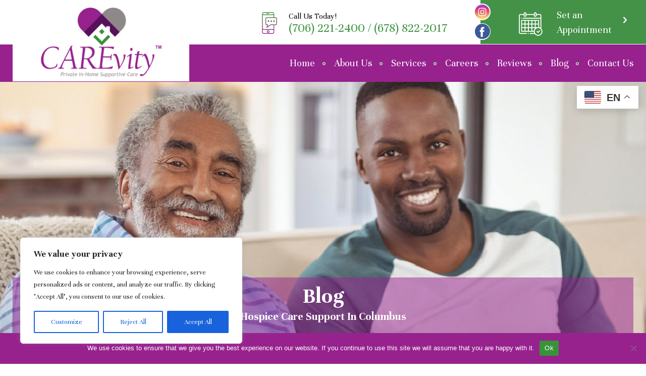

--- FILE ---
content_type: text/html; charset=UTF-8
request_url: https://www.carevityllc.com/tag/mental-wellness
body_size: 13902
content:
<!DOCTYPE html>
<!--[if lt IE 10]>      <html class="no-js lt-ie11 lt-ie10 lt-ie9 lt-ie8 lt-ie7"> <![endif]-->
<!--[if IE 10]>         <html class="no-js lt-ie11 lt-ie10 lt-ie9 lt-ie8"> <![endif]-->
<!--[if IE 11]>         <html class="no-js lt-ie11"> <![endif]-->
<!--[if gt IE 11]><!-->
<html class="no-js" lang="en-US">
<!--<![endif]-->

<head>
	<meta charset="utf-8">
	<meta name="viewport" content="width=device-width, initial-scale=1">
	<meta name="keywords" content="Private In Home Care in Atlanta, Personal Care in Atlanta GA, Alzheimer's Care in Atlanta GA, Respite Care Options in Atlanta GA, Short Term Care Services in Atlanta GA, Long Term Care Services in Atlanta GA, Disability Care in Atlanta GA, Ambulation And Transfers in Atlanta GA">
	<!--[if IE]><meta http-equiv="X-UA-Compatible" content="IE=edge,chrome=1"><![endif]-->

	

	<link rel="stylesheet" href="https://www.carevityllc.com/wp-content/themes/carevityllcns341/style.min.css?a=2026:01:14:03:13:53">
	<link rel="stylesheet" href="https://www.carevityllc.com/wp-content/themes/carevityllcns341/css/hamburgers.min.css">
	<link rel="stylesheet" href="https://www.carevityllc.com/wp-content/themes/carevityllcns341/css/media.min.css?a=2026:01:14:03:13:53">
	<link rel="stylesheet" href="https://www.carevityllc.com/wp-content/themes/carevityllcns341/css/rslides.min.css">
	<link rel="stylesheet" href="https://www.carevityllc.com/wp-content/themes/carevityllcns341/css/font-awesome.min.css">
	<link rel="stylesheet" href="https://www.carevityllc.com/wp-content/themes/carevityllcns341/css/animations.min.css">
	<link rel="stylesheet" href="https://www.carevityllc.com/wp-content/themes/carevityllcns341/css/skitter.styles.min.css">

							<link rel="stylesheet" href="https://www.carevityllc.com/wp-content/themes/carevityllcns341/css/blog-css/blog-page.min.css">
				
					<script>(function(html){html.className = html.className.replace(/\bno-js\b/,'js')})(document.documentElement);</script>

	<!-- This site is optimized with the Yoast SEO plugin v15.9 - https://yoast.com/wordpress/plugins/seo/ -->
	<title>Mental Wellness Archives | CAREvity LLC Private In-Home Supportive Care</title>
	<meta name="robots" content="noindex, follow" />
	<meta property="og:locale" content="en_US" />
	<meta property="og:type" content="article" />
	<meta property="og:title" content="Mental Wellness Archives | CAREvity LLC Private In-Home Supportive Care" />
	<meta property="og:url" content="https://www.carevityllc.com/tag/mental-wellness" />
	<meta property="og:site_name" content="CAREvity LLC Private In-Home Supportive Care" />
	<meta name="twitter:card" content="summary_large_image" />
	<script type="application/ld+json" class="yoast-schema-graph">{"@context":"https://schema.org","@graph":[{"@type":"WebSite","@id":"https://www.carevityllc.com/#website","url":"https://www.carevityllc.com/","name":"CAREvity LLC Private In-Home Supportive Care","description":"Home Care in Columbus and Atlanta, Georgia","potentialAction":[{"@type":"SearchAction","target":"https://www.carevityllc.com/?s={search_term_string}","query-input":"required name=search_term_string"}],"inLanguage":"en-US"},{"@type":"CollectionPage","@id":"https://www.carevityllc.com/tag/mental-wellness#webpage","url":"https://www.carevityllc.com/tag/mental-wellness","name":"Mental Wellness Archives | CAREvity LLC Private In-Home Supportive Care","isPartOf":{"@id":"https://www.carevityllc.com/#website"},"breadcrumb":{"@id":"https://www.carevityllc.com/tag/mental-wellness#breadcrumb"},"inLanguage":"en-US","potentialAction":[{"@type":"ReadAction","target":["https://www.carevityllc.com/tag/mental-wellness"]}]},{"@type":"BreadcrumbList","@id":"https://www.carevityllc.com/tag/mental-wellness#breadcrumb","itemListElement":[{"@type":"ListItem","position":1,"item":{"@type":"WebPage","@id":"https://www.carevityllc.com/","url":"https://www.carevityllc.com/","name":"Home"}},{"@type":"ListItem","position":2,"item":{"@type":"WebPage","@id":"https://www.carevityllc.com/tag/mental-wellness","url":"https://www.carevityllc.com/tag/mental-wellness","name":"Mental Wellness"}}]}]}</script>
	<!-- / Yoast SEO plugin. -->


<link rel='dns-prefetch' href='//fonts.googleapis.com' />
<link rel='dns-prefetch' href='//s.w.org' />
<link rel="alternate" type="application/rss+xml" title="CAREvity LLC Private In-Home Supportive Care &raquo; Feed" href="https://www.carevityllc.com/feed" />
<link rel="alternate" type="application/rss+xml" title="CAREvity LLC Private In-Home Supportive Care &raquo; Comments Feed" href="https://www.carevityllc.com/comments/feed" />
<link rel="alternate" type="application/rss+xml" title="CAREvity LLC Private In-Home Supportive Care &raquo; Mental Wellness Tag Feed" href="https://www.carevityllc.com/tag/mental-wellness/feed" />
<link rel='stylesheet' id='wp-block-library-css'  href='https://www.carevityllc.com/wp-includes/css/dist/block-library/style.min.css?ver=5.6' type='text/css' media='all' />
<link rel='stylesheet' id='cookie-notice-front-css'  href='https://www.carevityllc.com/wp-content/plugins/cookie-notice/css/front.min.css?ver=2.4.17' type='text/css' media='all' />
<link rel='stylesheet' id='twentysixteen-fonts-css'  href='https://fonts.googleapis.com/css?family=Merriweather%3A400%2C700%2C900%2C400italic%2C700italic%2C900italic%7CMontserrat%3A400%2C700%7CInconsolata%3A400&#038;subset=latin%2Clatin-ext' type='text/css' media='all' />
<script type='text/javascript' id='cookie-law-info-js-extra'>
/* <![CDATA[ */
var _ckyConfig = {"_ipData":[],"_assetsURL":"https:\/\/www.carevityllc.com\/wp-content\/plugins\/cookie-law-info\/lite\/frontend\/images\/","_publicURL":"https:\/\/www.carevityllc.com","_expiry":"365","_categories":[{"name":"Necessary","slug":"necessary","isNecessary":true,"ccpaDoNotSell":true,"cookies":[],"active":true,"defaultConsent":{"gdpr":true,"ccpa":true}},{"name":"Functional","slug":"functional","isNecessary":false,"ccpaDoNotSell":true,"cookies":[],"active":true,"defaultConsent":{"gdpr":false,"ccpa":false}},{"name":"Analytics","slug":"analytics","isNecessary":false,"ccpaDoNotSell":true,"cookies":[],"active":true,"defaultConsent":{"gdpr":false,"ccpa":false}},{"name":"Performance","slug":"performance","isNecessary":false,"ccpaDoNotSell":true,"cookies":[],"active":true,"defaultConsent":{"gdpr":false,"ccpa":false}},{"name":"Advertisement","slug":"advertisement","isNecessary":false,"ccpaDoNotSell":true,"cookies":[],"active":true,"defaultConsent":{"gdpr":false,"ccpa":false}}],"_activeLaw":"gdpr","_rootDomain":"","_block":"1","_showBanner":"1","_bannerConfig":{"settings":{"type":"box","preferenceCenterType":"popup","position":"bottom-left","applicableLaw":"gdpr"},"behaviours":{"reloadBannerOnAccept":false,"loadAnalyticsByDefault":false,"animations":{"onLoad":"animate","onHide":"sticky"}},"config":{"revisitConsent":{"status":true,"tag":"revisit-consent","position":"bottom-left","meta":{"url":"#"},"styles":{"background-color":"#0056A7"},"elements":{"title":{"type":"text","tag":"revisit-consent-title","status":true,"styles":{"color":"#0056a7"}}}},"preferenceCenter":{"toggle":{"status":true,"tag":"detail-category-toggle","type":"toggle","states":{"active":{"styles":{"background-color":"#1863DC"}},"inactive":{"styles":{"background-color":"#D0D5D2"}}}}},"categoryPreview":{"status":false,"toggle":{"status":true,"tag":"detail-category-preview-toggle","type":"toggle","states":{"active":{"styles":{"background-color":"#1863DC"}},"inactive":{"styles":{"background-color":"#D0D5D2"}}}}},"videoPlaceholder":{"status":true,"styles":{"background-color":"#000000","border-color":"#000000","color":"#ffffff"}},"readMore":{"status":false,"tag":"readmore-button","type":"link","meta":{"noFollow":true,"newTab":true},"styles":{"color":"#1863DC","background-color":"transparent","border-color":"transparent"}},"auditTable":{"status":true},"optOption":{"status":true,"toggle":{"status":true,"tag":"optout-option-toggle","type":"toggle","states":{"active":{"styles":{"background-color":"#1863dc"}},"inactive":{"styles":{"background-color":"#FFFFFF"}}}}}}},"_version":"3.2.6","_logConsent":"1","_tags":[{"tag":"accept-button","styles":{"color":"#FFFFFF","background-color":"#1863DC","border-color":"#1863DC"}},{"tag":"reject-button","styles":{"color":"#1863DC","background-color":"transparent","border-color":"#1863DC"}},{"tag":"settings-button","styles":{"color":"#1863DC","background-color":"transparent","border-color":"#1863DC"}},{"tag":"readmore-button","styles":{"color":"#1863DC","background-color":"transparent","border-color":"transparent"}},{"tag":"donotsell-button","styles":{"color":"#1863DC","background-color":"transparent","border-color":"transparent"}},{"tag":"accept-button","styles":{"color":"#FFFFFF","background-color":"#1863DC","border-color":"#1863DC"}},{"tag":"revisit-consent","styles":{"background-color":"#0056A7"}}],"_shortCodes":[{"key":"cky_readmore","content":"<a href=\"#\" class=\"cky-policy\" aria-label=\"Cookie Policy\" target=\"_blank\" rel=\"noopener\" data-cky-tag=\"readmore-button\">Cookie Policy<\/a>","tag":"readmore-button","status":false,"attributes":{"rel":"nofollow","target":"_blank"}},{"key":"cky_show_desc","content":"<button class=\"cky-show-desc-btn\" data-cky-tag=\"show-desc-button\" aria-label=\"Show more\">Show more<\/button>","tag":"show-desc-button","status":true,"attributes":[]},{"key":"cky_hide_desc","content":"<button class=\"cky-show-desc-btn\" data-cky-tag=\"hide-desc-button\" aria-label=\"Show less\">Show less<\/button>","tag":"hide-desc-button","status":true,"attributes":[]},{"key":"cky_category_toggle_label","content":"[cky_{{status}}_category_label] [cky_preference_{{category_slug}}_title]","tag":"","status":true,"attributes":[]},{"key":"cky_enable_category_label","content":"Enable","tag":"","status":true,"attributes":[]},{"key":"cky_disable_category_label","content":"Disable","tag":"","status":true,"attributes":[]},{"key":"cky_video_placeholder","content":"<div class=\"video-placeholder-normal\" data-cky-tag=\"video-placeholder\" id=\"[UNIQUEID]\"><p class=\"video-placeholder-text-normal\" data-cky-tag=\"placeholder-title\">Please accept cookies to access this content<\/p><\/div>","tag":"","status":true,"attributes":[]},{"key":"cky_enable_optout_label","content":"Enable","tag":"","status":true,"attributes":[]},{"key":"cky_disable_optout_label","content":"Disable","tag":"","status":true,"attributes":[]},{"key":"cky_optout_toggle_label","content":"[cky_{{status}}_optout_label] [cky_optout_option_title]","tag":"","status":true,"attributes":[]},{"key":"cky_optout_option_title","content":"Do Not Sell or Share My Personal Information","tag":"","status":true,"attributes":[]},{"key":"cky_optout_close_label","content":"Close","tag":"","status":true,"attributes":[]}],"_rtl":"","_language":"en","_providersToBlock":[]};
var _ckyStyles = {"css":".cky-overlay{background: #000000; opacity: 0.4; position: fixed; top: 0; left: 0; width: 100%; height: 100%; z-index: 99999999;}.cky-hide{display: none;}.cky-btn-revisit-wrapper{display: flex; align-items: center; justify-content: center; background: #0056a7; width: 45px; height: 45px; border-radius: 50%; position: fixed; z-index: 999999; cursor: pointer;}.cky-revisit-bottom-left{bottom: 15px; left: 15px;}.cky-revisit-bottom-right{bottom: 15px; right: 15px;}.cky-btn-revisit-wrapper .cky-btn-revisit{display: flex; align-items: center; justify-content: center; background: none; border: none; cursor: pointer; position: relative; margin: 0; padding: 0;}.cky-btn-revisit-wrapper .cky-btn-revisit img{max-width: fit-content; margin: 0; height: 30px; width: 30px;}.cky-revisit-bottom-left:hover::before{content: attr(data-tooltip); position: absolute; background: #4e4b66; color: #ffffff; left: calc(100% + 7px); font-size: 12px; line-height: 16px; width: max-content; padding: 4px 8px; border-radius: 4px;}.cky-revisit-bottom-left:hover::after{position: absolute; content: \"\"; border: 5px solid transparent; left: calc(100% + 2px); border-left-width: 0; border-right-color: #4e4b66;}.cky-revisit-bottom-right:hover::before{content: attr(data-tooltip); position: absolute; background: #4e4b66; color: #ffffff; right: calc(100% + 7px); font-size: 12px; line-height: 16px; width: max-content; padding: 4px 8px; border-radius: 4px;}.cky-revisit-bottom-right:hover::after{position: absolute; content: \"\"; border: 5px solid transparent; right: calc(100% + 2px); border-right-width: 0; border-left-color: #4e4b66;}.cky-revisit-hide{display: none;}.cky-consent-container{position: fixed; width: 440px; box-sizing: border-box; z-index: 9999999; border-radius: 6px;}.cky-consent-container .cky-consent-bar{background: #ffffff; border: 1px solid; padding: 20px 26px; box-shadow: 0 -1px 10px 0 #acabab4d; border-radius: 6px;}.cky-box-bottom-left{bottom: 40px; left: 40px;}.cky-box-bottom-right{bottom: 40px; right: 40px;}.cky-box-top-left{top: 40px; left: 40px;}.cky-box-top-right{top: 40px; right: 40px;}.cky-custom-brand-logo-wrapper .cky-custom-brand-logo{width: 100px; height: auto; margin: 0 0 12px 0;}.cky-notice .cky-title{color: #212121; font-weight: 700; font-size: 18px; line-height: 24px; margin: 0 0 12px 0;}.cky-notice-des *,.cky-preference-content-wrapper *,.cky-accordion-header-des *,.cky-gpc-wrapper .cky-gpc-desc *{font-size: 14px;}.cky-notice-des{color: #212121; font-size: 14px; line-height: 24px; font-weight: 400;}.cky-notice-des img{height: 25px; width: 25px;}.cky-consent-bar .cky-notice-des p,.cky-gpc-wrapper .cky-gpc-desc p,.cky-preference-body-wrapper .cky-preference-content-wrapper p,.cky-accordion-header-wrapper .cky-accordion-header-des p,.cky-cookie-des-table li div:last-child p{color: inherit; margin-top: 0; overflow-wrap: break-word;}.cky-notice-des P:last-child,.cky-preference-content-wrapper p:last-child,.cky-cookie-des-table li div:last-child p:last-child,.cky-gpc-wrapper .cky-gpc-desc p:last-child{margin-bottom: 0;}.cky-notice-des a.cky-policy,.cky-notice-des button.cky-policy{font-size: 14px; color: #1863dc; white-space: nowrap; cursor: pointer; background: transparent; border: 1px solid; text-decoration: underline;}.cky-notice-des button.cky-policy{padding: 0;}.cky-notice-des a.cky-policy:focus-visible,.cky-notice-des button.cky-policy:focus-visible,.cky-preference-content-wrapper .cky-show-desc-btn:focus-visible,.cky-accordion-header .cky-accordion-btn:focus-visible,.cky-preference-header .cky-btn-close:focus-visible,.cky-switch input[type=\"checkbox\"]:focus-visible,.cky-footer-wrapper a:focus-visible,.cky-btn:focus-visible{outline: 2px solid #1863dc; outline-offset: 2px;}.cky-btn:focus:not(:focus-visible),.cky-accordion-header .cky-accordion-btn:focus:not(:focus-visible),.cky-preference-content-wrapper .cky-show-desc-btn:focus:not(:focus-visible),.cky-btn-revisit-wrapper .cky-btn-revisit:focus:not(:focus-visible),.cky-preference-header .cky-btn-close:focus:not(:focus-visible),.cky-consent-bar .cky-banner-btn-close:focus:not(:focus-visible){outline: 0;}button.cky-show-desc-btn:not(:hover):not(:active){color: #1863dc; background: transparent;}button.cky-accordion-btn:not(:hover):not(:active),button.cky-banner-btn-close:not(:hover):not(:active),button.cky-btn-revisit:not(:hover):not(:active),button.cky-btn-close:not(:hover):not(:active){background: transparent;}.cky-consent-bar button:hover,.cky-modal.cky-modal-open button:hover,.cky-consent-bar button:focus,.cky-modal.cky-modal-open button:focus{text-decoration: none;}.cky-notice-btn-wrapper{display: flex; justify-content: flex-start; align-items: center; flex-wrap: wrap; margin-top: 16px;}.cky-notice-btn-wrapper .cky-btn{text-shadow: none; box-shadow: none;}.cky-btn{flex: auto; max-width: 100%; font-size: 14px; font-family: inherit; line-height: 24px; padding: 8px; font-weight: 500; margin: 0 8px 0 0; border-radius: 2px; cursor: pointer; text-align: center; text-transform: none; min-height: 0;}.cky-btn:hover{opacity: 0.8;}.cky-btn-customize{color: #1863dc; background: transparent; border: 2px solid #1863dc;}.cky-btn-reject{color: #1863dc; background: transparent; border: 2px solid #1863dc;}.cky-btn-accept{background: #1863dc; color: #ffffff; border: 2px solid #1863dc;}.cky-btn:last-child{margin-right: 0;}@media (max-width: 576px){.cky-box-bottom-left{bottom: 0; left: 0;}.cky-box-bottom-right{bottom: 0; right: 0;}.cky-box-top-left{top: 0; left: 0;}.cky-box-top-right{top: 0; right: 0;}}@media (max-width: 440px){.cky-box-bottom-left, .cky-box-bottom-right, .cky-box-top-left, .cky-box-top-right{width: 100%; max-width: 100%;}.cky-consent-container .cky-consent-bar{padding: 20px 0;}.cky-custom-brand-logo-wrapper, .cky-notice .cky-title, .cky-notice-des, .cky-notice-btn-wrapper{padding: 0 24px;}.cky-notice-des{max-height: 40vh; overflow-y: scroll;}.cky-notice-btn-wrapper{flex-direction: column; margin-top: 0;}.cky-btn{width: 100%; margin: 10px 0 0 0;}.cky-notice-btn-wrapper .cky-btn-customize{order: 2;}.cky-notice-btn-wrapper .cky-btn-reject{order: 3;}.cky-notice-btn-wrapper .cky-btn-accept{order: 1; margin-top: 16px;}}@media (max-width: 352px){.cky-notice .cky-title{font-size: 16px;}.cky-notice-des *{font-size: 12px;}.cky-notice-des, .cky-btn{font-size: 12px;}}.cky-modal.cky-modal-open{display: flex; visibility: visible; -webkit-transform: translate(-50%, -50%); -moz-transform: translate(-50%, -50%); -ms-transform: translate(-50%, -50%); -o-transform: translate(-50%, -50%); transform: translate(-50%, -50%); top: 50%; left: 50%; transition: all 1s ease;}.cky-modal{box-shadow: 0 32px 68px rgba(0, 0, 0, 0.3); margin: 0 auto; position: fixed; max-width: 100%; background: #ffffff; top: 50%; box-sizing: border-box; border-radius: 6px; z-index: 999999999; color: #212121; -webkit-transform: translate(-50%, 100%); -moz-transform: translate(-50%, 100%); -ms-transform: translate(-50%, 100%); -o-transform: translate(-50%, 100%); transform: translate(-50%, 100%); visibility: hidden; transition: all 0s ease;}.cky-preference-center{max-height: 79vh; overflow: hidden; width: 845px; overflow: hidden; flex: 1 1 0; display: flex; flex-direction: column; border-radius: 6px;}.cky-preference-header{display: flex; align-items: center; justify-content: space-between; padding: 22px 24px; border-bottom: 1px solid;}.cky-preference-header .cky-preference-title{font-size: 18px; font-weight: 700; line-height: 24px;}.cky-preference-header .cky-btn-close{margin: 0; cursor: pointer; vertical-align: middle; padding: 0; background: none; border: none; width: auto; height: auto; min-height: 0; line-height: 0; text-shadow: none; box-shadow: none;}.cky-preference-header .cky-btn-close img{margin: 0; height: 10px; width: 10px;}.cky-preference-body-wrapper{padding: 0 24px; flex: 1; overflow: auto; box-sizing: border-box;}.cky-preference-content-wrapper,.cky-gpc-wrapper .cky-gpc-desc{font-size: 14px; line-height: 24px; font-weight: 400; padding: 12px 0;}.cky-preference-content-wrapper{border-bottom: 1px solid;}.cky-preference-content-wrapper img{height: 25px; width: 25px;}.cky-preference-content-wrapper .cky-show-desc-btn{font-size: 14px; font-family: inherit; color: #1863dc; text-decoration: none; line-height: 24px; padding: 0; margin: 0; white-space: nowrap; cursor: pointer; background: transparent; border-color: transparent; text-transform: none; min-height: 0; text-shadow: none; box-shadow: none;}.cky-accordion-wrapper{margin-bottom: 10px;}.cky-accordion{border-bottom: 1px solid;}.cky-accordion:last-child{border-bottom: none;}.cky-accordion .cky-accordion-item{display: flex; margin-top: 10px;}.cky-accordion .cky-accordion-body{display: none;}.cky-accordion.cky-accordion-active .cky-accordion-body{display: block; padding: 0 22px; margin-bottom: 16px;}.cky-accordion-header-wrapper{cursor: pointer; width: 100%;}.cky-accordion-item .cky-accordion-header{display: flex; justify-content: space-between; align-items: center;}.cky-accordion-header .cky-accordion-btn{font-size: 16px; font-family: inherit; color: #212121; line-height: 24px; background: none; border: none; font-weight: 700; padding: 0; margin: 0; cursor: pointer; text-transform: none; min-height: 0; text-shadow: none; box-shadow: none;}.cky-accordion-header .cky-always-active{color: #008000; font-weight: 600; line-height: 24px; font-size: 14px;}.cky-accordion-header-des{font-size: 14px; line-height: 24px; margin: 10px 0 16px 0;}.cky-accordion-chevron{margin-right: 22px; position: relative; cursor: pointer;}.cky-accordion-chevron-hide{display: none;}.cky-accordion .cky-accordion-chevron i::before{content: \"\"; position: absolute; border-right: 1.4px solid; border-bottom: 1.4px solid; border-color: inherit; height: 6px; width: 6px; -webkit-transform: rotate(-45deg); -moz-transform: rotate(-45deg); -ms-transform: rotate(-45deg); -o-transform: rotate(-45deg); transform: rotate(-45deg); transition: all 0.2s ease-in-out; top: 8px;}.cky-accordion.cky-accordion-active .cky-accordion-chevron i::before{-webkit-transform: rotate(45deg); -moz-transform: rotate(45deg); -ms-transform: rotate(45deg); -o-transform: rotate(45deg); transform: rotate(45deg);}.cky-audit-table{background: #f4f4f4; border-radius: 6px;}.cky-audit-table .cky-empty-cookies-text{color: inherit; font-size: 12px; line-height: 24px; margin: 0; padding: 10px;}.cky-audit-table .cky-cookie-des-table{font-size: 12px; line-height: 24px; font-weight: normal; padding: 15px 10px; border-bottom: 1px solid; border-bottom-color: inherit; margin: 0;}.cky-audit-table .cky-cookie-des-table:last-child{border-bottom: none;}.cky-audit-table .cky-cookie-des-table li{list-style-type: none; display: flex; padding: 3px 0;}.cky-audit-table .cky-cookie-des-table li:first-child{padding-top: 0;}.cky-cookie-des-table li div:first-child{width: 100px; font-weight: 600; word-break: break-word; word-wrap: break-word;}.cky-cookie-des-table li div:last-child{flex: 1; word-break: break-word; word-wrap: break-word; margin-left: 8px;}.cky-footer-shadow{display: block; width: 100%; height: 40px; background: linear-gradient(180deg, rgba(255, 255, 255, 0) 0%, #ffffff 100%); position: absolute; bottom: calc(100% - 1px);}.cky-footer-wrapper{position: relative;}.cky-prefrence-btn-wrapper{display: flex; flex-wrap: wrap; align-items: center; justify-content: center; padding: 22px 24px; border-top: 1px solid;}.cky-prefrence-btn-wrapper .cky-btn{flex: auto; max-width: 100%; text-shadow: none; box-shadow: none;}.cky-btn-preferences{color: #1863dc; background: transparent; border: 2px solid #1863dc;}.cky-preference-header,.cky-preference-body-wrapper,.cky-preference-content-wrapper,.cky-accordion-wrapper,.cky-accordion,.cky-accordion-wrapper,.cky-footer-wrapper,.cky-prefrence-btn-wrapper{border-color: inherit;}@media (max-width: 845px){.cky-modal{max-width: calc(100% - 16px);}}@media (max-width: 576px){.cky-modal{max-width: 100%;}.cky-preference-center{max-height: 100vh;}.cky-prefrence-btn-wrapper{flex-direction: column;}.cky-accordion.cky-accordion-active .cky-accordion-body{padding-right: 0;}.cky-prefrence-btn-wrapper .cky-btn{width: 100%; margin: 10px 0 0 0;}.cky-prefrence-btn-wrapper .cky-btn-reject{order: 3;}.cky-prefrence-btn-wrapper .cky-btn-accept{order: 1; margin-top: 0;}.cky-prefrence-btn-wrapper .cky-btn-preferences{order: 2;}}@media (max-width: 425px){.cky-accordion-chevron{margin-right: 15px;}.cky-notice-btn-wrapper{margin-top: 0;}.cky-accordion.cky-accordion-active .cky-accordion-body{padding: 0 15px;}}@media (max-width: 352px){.cky-preference-header .cky-preference-title{font-size: 16px;}.cky-preference-header{padding: 16px 24px;}.cky-preference-content-wrapper *, .cky-accordion-header-des *{font-size: 12px;}.cky-preference-content-wrapper, .cky-preference-content-wrapper .cky-show-more, .cky-accordion-header .cky-always-active, .cky-accordion-header-des, .cky-preference-content-wrapper .cky-show-desc-btn, .cky-notice-des a.cky-policy{font-size: 12px;}.cky-accordion-header .cky-accordion-btn{font-size: 14px;}}.cky-switch{display: flex;}.cky-switch input[type=\"checkbox\"]{position: relative; width: 44px; height: 24px; margin: 0; background: #d0d5d2; -webkit-appearance: none; border-radius: 50px; cursor: pointer; outline: 0; border: none; top: 0;}.cky-switch input[type=\"checkbox\"]:checked{background: #1863dc;}.cky-switch input[type=\"checkbox\"]:before{position: absolute; content: \"\"; height: 20px; width: 20px; left: 2px; bottom: 2px; border-radius: 50%; background-color: white; -webkit-transition: 0.4s; transition: 0.4s; margin: 0;}.cky-switch input[type=\"checkbox\"]:after{display: none;}.cky-switch input[type=\"checkbox\"]:checked:before{-webkit-transform: translateX(20px); -ms-transform: translateX(20px); transform: translateX(20px);}@media (max-width: 425px){.cky-switch input[type=\"checkbox\"]{width: 38px; height: 21px;}.cky-switch input[type=\"checkbox\"]:before{height: 17px; width: 17px;}.cky-switch input[type=\"checkbox\"]:checked:before{-webkit-transform: translateX(17px); -ms-transform: translateX(17px); transform: translateX(17px);}}.cky-consent-bar .cky-banner-btn-close{position: absolute; right: 9px; top: 5px; background: none; border: none; cursor: pointer; padding: 0; margin: 0; min-height: 0; line-height: 0; height: auto; width: auto; text-shadow: none; box-shadow: none;}.cky-consent-bar .cky-banner-btn-close img{height: 9px; width: 9px; margin: 0;}.cky-notice-group{font-size: 14px; line-height: 24px; font-weight: 400; color: #212121;}.cky-notice-btn-wrapper .cky-btn-do-not-sell{font-size: 14px; line-height: 24px; padding: 6px 0; margin: 0; font-weight: 500; background: none; border-radius: 2px; border: none; cursor: pointer; text-align: left; color: #1863dc; background: transparent; border-color: transparent; box-shadow: none; text-shadow: none;}.cky-consent-bar .cky-banner-btn-close:focus-visible,.cky-notice-btn-wrapper .cky-btn-do-not-sell:focus-visible,.cky-opt-out-btn-wrapper .cky-btn:focus-visible,.cky-opt-out-checkbox-wrapper input[type=\"checkbox\"].cky-opt-out-checkbox:focus-visible{outline: 2px solid #1863dc; outline-offset: 2px;}@media (max-width: 440px){.cky-consent-container{width: 100%;}}@media (max-width: 352px){.cky-notice-des a.cky-policy, .cky-notice-btn-wrapper .cky-btn-do-not-sell{font-size: 12px;}}.cky-opt-out-wrapper{padding: 12px 0;}.cky-opt-out-wrapper .cky-opt-out-checkbox-wrapper{display: flex; align-items: center;}.cky-opt-out-checkbox-wrapper .cky-opt-out-checkbox-label{font-size: 16px; font-weight: 700; line-height: 24px; margin: 0 0 0 12px; cursor: pointer;}.cky-opt-out-checkbox-wrapper input[type=\"checkbox\"].cky-opt-out-checkbox{background-color: #ffffff; border: 1px solid black; width: 20px; height: 18.5px; margin: 0; -webkit-appearance: none; position: relative; display: flex; align-items: center; justify-content: center; border-radius: 2px; cursor: pointer;}.cky-opt-out-checkbox-wrapper input[type=\"checkbox\"].cky-opt-out-checkbox:checked{background-color: #1863dc; border: none;}.cky-opt-out-checkbox-wrapper input[type=\"checkbox\"].cky-opt-out-checkbox:checked::after{left: 6px; bottom: 4px; width: 7px; height: 13px; border: solid #ffffff; border-width: 0 3px 3px 0; border-radius: 2px; -webkit-transform: rotate(45deg); -ms-transform: rotate(45deg); transform: rotate(45deg); content: \"\"; position: absolute; box-sizing: border-box;}.cky-opt-out-checkbox-wrapper.cky-disabled .cky-opt-out-checkbox-label,.cky-opt-out-checkbox-wrapper.cky-disabled input[type=\"checkbox\"].cky-opt-out-checkbox{cursor: no-drop;}.cky-gpc-wrapper{margin: 0 0 0 32px;}.cky-footer-wrapper .cky-opt-out-btn-wrapper{display: flex; flex-wrap: wrap; align-items: center; justify-content: center; padding: 22px 24px;}.cky-opt-out-btn-wrapper .cky-btn{flex: auto; max-width: 100%; text-shadow: none; box-shadow: none;}.cky-opt-out-btn-wrapper .cky-btn-cancel{border: 1px solid #dedfe0; background: transparent; color: #858585;}.cky-opt-out-btn-wrapper .cky-btn-confirm{background: #1863dc; color: #ffffff; border: 1px solid #1863dc;}@media (max-width: 352px){.cky-opt-out-checkbox-wrapper .cky-opt-out-checkbox-label{font-size: 14px;}.cky-gpc-wrapper .cky-gpc-desc, .cky-gpc-wrapper .cky-gpc-desc *{font-size: 12px;}.cky-opt-out-checkbox-wrapper input[type=\"checkbox\"].cky-opt-out-checkbox{width: 16px; height: 16px;}.cky-opt-out-checkbox-wrapper input[type=\"checkbox\"].cky-opt-out-checkbox:checked::after{left: 5px; bottom: 4px; width: 3px; height: 9px;}.cky-gpc-wrapper{margin: 0 0 0 28px;}}.video-placeholder-youtube{background-size: 100% 100%; background-position: center; background-repeat: no-repeat; background-color: #b2b0b059; position: relative; display: flex; align-items: center; justify-content: center; max-width: 100%;}.video-placeholder-text-youtube{text-align: center; align-items: center; padding: 10px 16px; background-color: #000000cc; color: #ffffff; border: 1px solid; border-radius: 2px; cursor: pointer;}.video-placeholder-normal{background-image: url(\"\/wp-content\/plugins\/cookie-law-info\/lite\/frontend\/images\/placeholder.svg\"); background-size: 80px; background-position: center; background-repeat: no-repeat; background-color: #b2b0b059; position: relative; display: flex; align-items: flex-end; justify-content: center; max-width: 100%;}.video-placeholder-text-normal{align-items: center; padding: 10px 16px; text-align: center; border: 1px solid; border-radius: 2px; cursor: pointer;}.cky-rtl{direction: rtl; text-align: right;}.cky-rtl .cky-banner-btn-close{left: 9px; right: auto;}.cky-rtl .cky-notice-btn-wrapper .cky-btn:last-child{margin-right: 8px;}.cky-rtl .cky-notice-btn-wrapper .cky-btn:first-child{margin-right: 0;}.cky-rtl .cky-notice-btn-wrapper{margin-left: 0; margin-right: 15px;}.cky-rtl .cky-prefrence-btn-wrapper .cky-btn{margin-right: 8px;}.cky-rtl .cky-prefrence-btn-wrapper .cky-btn:first-child{margin-right: 0;}.cky-rtl .cky-accordion .cky-accordion-chevron i::before{border: none; border-left: 1.4px solid; border-top: 1.4px solid; left: 12px;}.cky-rtl .cky-accordion.cky-accordion-active .cky-accordion-chevron i::before{-webkit-transform: rotate(-135deg); -moz-transform: rotate(-135deg); -ms-transform: rotate(-135deg); -o-transform: rotate(-135deg); transform: rotate(-135deg);}@media (max-width: 768px){.cky-rtl .cky-notice-btn-wrapper{margin-right: 0;}}@media (max-width: 576px){.cky-rtl .cky-notice-btn-wrapper .cky-btn:last-child{margin-right: 0;}.cky-rtl .cky-prefrence-btn-wrapper .cky-btn{margin-right: 0;}.cky-rtl .cky-accordion.cky-accordion-active .cky-accordion-body{padding: 0 22px 0 0;}}@media (max-width: 425px){.cky-rtl .cky-accordion.cky-accordion-active .cky-accordion-body{padding: 0 15px 0 0;}}.cky-rtl .cky-opt-out-btn-wrapper .cky-btn{margin-right: 12px;}.cky-rtl .cky-opt-out-btn-wrapper .cky-btn:first-child{margin-right: 0;}.cky-rtl .cky-opt-out-checkbox-wrapper .cky-opt-out-checkbox-label{margin: 0 12px 0 0;}"};
/* ]]> */
</script>
<script type='text/javascript' src='https://www.carevityllc.com/wp-content/plugins/cookie-law-info/lite/frontend/js/script.min.js?ver=3.2.6' id='cookie-law-info-js'></script>
<script type='text/javascript' id='cookie-notice-front-js-before'>
var cnArgs = {"ajaxUrl":"https:\/\/www.carevityllc.com\/wp-admin\/admin-ajax.php","nonce":"f28e29922c","hideEffect":"fade","position":"bottom","onScroll":false,"onScrollOffset":100,"onClick":false,"cookieName":"cookie_notice_accepted","cookieTime":2592000,"cookieTimeRejected":2592000,"globalCookie":false,"redirection":false,"cache":false,"revokeCookies":false,"revokeCookiesOpt":"automatic"};
</script>
<script type='text/javascript' src='https://www.carevityllc.com/wp-content/plugins/cookie-notice/js/front.min.js?ver=2.4.17' id='cookie-notice-front-js'></script>
<!--[if lt IE 9]>
<script type='text/javascript' src='https://www.carevityllc.com/wp-content/themes/carevityllcns341/js/html5.js?ver=3.7.3' id='twentysixteen-html5-js'></script>
<![endif]-->
<link rel="https://api.w.org/" href="https://www.carevityllc.com/wp-json/" /><link rel="alternate" type="application/json" href="https://www.carevityllc.com/wp-json/wp/v2/tags/65" /><link rel="EditURI" type="application/rsd+xml" title="RSD" href="https://www.carevityllc.com/xmlrpc.php?rsd" />
<link rel="wlwmanifest" type="application/wlwmanifest+xml" href="https://www.carevityllc.com/wp-includes/wlwmanifest.xml" /> 
<style id="cky-style-inline">[data-cky-tag]{visibility:hidden;}</style><link rel="icon" href="https://www.carevityllc.com/wp-content/uploads/2021/12/cropped-favicon-32x32.png" sizes="32x32" />
<link rel="icon" href="https://www.carevityllc.com/wp-content/uploads/2021/12/cropped-favicon-192x192.png" sizes="192x192" />
<link rel="apple-touch-icon" href="https://www.carevityllc.com/wp-content/uploads/2021/12/cropped-favicon-180x180.png" />
<meta name="msapplication-TileImage" content="https://www.carevityllc.com/wp-content/uploads/2021/12/cropped-favicon-270x270.png" />
<style> #main_area{padding: 40px 25px 40px 25px;border-bottom:3px solid #97228e;}
.main_con{min-height: 300px;padding: 0;}
main{width: 100%;padding-top: 0;text-align:left;}
main p{margin-bottom: 30px;}
.bnr_con{min-height: 0;}
.main_img{display:none;}
.main_boxes{display:none;}</style>
<!-- Global site tag (gtag.js) - Google Analytics -->
<script async src="https://www.googletagmanager.com/gtag/js?id=G-ZK1F015FW8"></script>
<script>
  window.dataLayer = window.dataLayer || [];
  function gtag(){dataLayer.push(arguments);}
  gtag('js', new Date());

  gtag('config', 'G-ZK1F015FW8');
</script>

</head>

<body>
	<div class="protect-me">
		<div class="clearfix"><!-- Header -->
  <header>
    <div class="wrapper">
			<div class="header_con">
        <div class="main_logo">
          <a href="https://www.carevityllc.com"><figure><img src="https://www.carevityllc.com/wp-content/themes/carevityllcns341/images/main-logo.png" alt="CAREvity LLC Private In-Home Supportive Care"/></figure></a>
        </div>

				<div class="head_info">
					<div class="header_info">
						<div class="widget_text widget-container widget_custom_html"><div class="textwidget custom-html-widget"><ul>
<li>Call Us Today!
<mark>(706) 221-2400 / (678) 822-2017</mark>
</li>
</ul></div></div>					</div>
					<div class="social_media">
						<ul>
							<li><a href="https://www.instagram.com/carevity/" target="_blank"><figure><img src="https://www.carevityllc.com/wp-content/themes/carevityllcns341/images/instagram-icon.png" alt="instagram"/></figure></a></li>
							<li><a href="https://www.facebook.com/" target="_blank"><figure><img src="https://www.carevityllc.com/wp-content/themes/carevityllcns341/images/facebook-icon.png" alt="facebook"/></figure></a></li>
						</ul>
					</div>
					<div class="header_info1">
					<a href="/home-health-care-set-an-appointment">Set an <span>Appointment</span></a>
						<!-- <a href="home-health-care-set-an-appointment"></a> -->
					</div>
					<div class="gtranslate_con">
						<div class="gtranslate_wrapper" id="gt-wrapper-53878626"></div>					</div>
				</div>
			</div>
      <div class="clearfix"></div>
    </div>
  </header>
<!-- End Header -->
<!-- Navigation -->
	<div id="nav_area">
    <div class="nav_toggle_button">
			<div class="logo_wrap"></div>
			<div class="toggle_holder">
				<div class="hamburger hamburger--spin-r">
				  <div class="hamburger-box">
					<div class="hamburger-inner"></div>
				  </div>
				</div>
				<small>Menu</small>
			</div>
			<div class="clearfix"></div>
	  </div>

		<div class="toggle_right_nav">
		  <nav class="page_nav">
				<div class="menu_slide_right">
					<a href="https://www.carevityllc.com" class="logo_slide_right"><figure><img src="https://www.carevityllc.com/wp-content/themes/carevityllcns341/images/main-logo.png" alt="CAREvity LLC Private In-Home Supportive Care"/></figure></a>
					<div class="toggle_holder">
						<div class="hamburger hamburger--spin-r">
						  <div class="hamburger-box">
							<div class="hamburger-inner"></div>
						  </div>
						</div>
						<small>Close</small>
					</div>
					<div class="clearfix"></div>
				</div>

				<div class="wrapper">
					<div class="nav-menu"><ul id="menu-main-navigation" class="menu"><li id="menu-item-31" class="menu-item menu-item-type-post_type menu-item-object-page menu-item-home menu-item-31"><a href="https://www.carevityllc.com/">Home</a><span><i class="fa fa-2x">&nbsp;&nbsp;&nbsp;&nbsp;</i></span></li>
<li id="menu-item-32" class="menu-item menu-item-type-post_type menu-item-object-page menu-item-32"><a href="https://www.carevityllc.com/home-care-in-columbus-atlanta-georgia">About Us</a><span><i class="fa fa-2x">&nbsp;&nbsp;&nbsp;&nbsp;</i></span></li>
<li id="menu-item-36" class="menu-item menu-item-type-post_type menu-item-object-page menu-item-36"><a href="https://www.carevityllc.com/home-health-care-services">Services</a><span><i class="fa fa-2x">&nbsp;&nbsp;&nbsp;&nbsp;</i></span></li>
<li id="menu-item-33" class="menu-item menu-item-type-post_type menu-item-object-page menu-item-33"><a href="https://www.carevityllc.com/home-health-care-careers">Careers</a><span><i class="fa fa-2x">&nbsp;&nbsp;&nbsp;&nbsp;</i></span></li>
<li id="menu-item-148" class="menu-item menu-item-type-post_type menu-item-object-page menu-item-148"><a href="https://www.carevityllc.com/home-care-reviews">Reviews</a><span><i class="fa fa-2x">&nbsp;&nbsp;&nbsp;&nbsp;</i></span></li>
<li id="menu-item-214" class="menu-item menu-item-type-post_type menu-item-object-page current_page_parent menu-item-214"><a href="https://www.carevityllc.com/home-health-care-blog">Blog</a><span><i class="fa fa-2x">&nbsp;&nbsp;&nbsp;&nbsp;</i></span></li>
<li id="menu-item-34" class="menu-item menu-item-type-post_type menu-item-object-page menu-item-34"><a href="https://www.carevityllc.com/home-health-care-contact-us">Contact Us</a><span><i class="fa fa-2x">&nbsp;&nbsp;&nbsp;&nbsp;</i></span></li>
</ul></div>				</div>
		  </nav>
			<div class="toggle_nav_close"></div>
		</div>
	</div>
<!-- End Navigation -->

<!-- Banner -->
	<div id="banner">
		<div class="wrapper">
			<div class="bnr_con animatedParent animateOnce">
						<div class="non_ban">
			<div class="non_ban_img">
								<img src="https://www.carevityllc.com/wp-content/themes/carevityllcns341/images/slider/nonhome-97366981.jpg" alt="caregiver and senior man smiling">
							</div>

			<div class="page_title">
									<h2 class="h1_title">Blog</h2>
					<h1 class="h1_nonhome">Hospice Care Support in Columbus</h1>
							</div>
			</div>
			
			</div>
		</div>
	</div>
<!-- End Banner -->
<!-- Main -->
	<div id="main_area">
  	<div class="wrapper">
			<div class="main_con">
								<p id="breadcrumbs"><span><span><a href="https://www.carevityllc.com/">Home</a> » <span class="breadcrumb_last" aria-current="page">Mental Wellness</span></span></span></p>								<main>

			<h2 class="page-title">
			Tag Archives: <span>Mental Wellness</span></h2>

			<div class="blog_flex">
				
		
			<div class="blog_cont">
				<div id="post-588" class="full-width post-588 post type-post status-publish format-standard hentry category-home-care-workers tag-healthcare-provider tag-mental-wellness tag-skilled-nursing"> <!--if one or two posts only -->
				<div class="img_wrapper">
												<img src="https://www.carevityllc.com/wp-content/uploads/2023/01/home-care-how-it-can-help-workers-recover.jpg
" alt="image"/>
										</div>

				<div class="info_cont">
					<h2 class="blog_heading"><a href="https://www.carevityllc.com/home-care-how-it-can-help-workers-recover">Home Care: How It Can Help Workers Recover</a></h2>
					<p>Stressful and complex, dealing with injuries sustained on the job is no picnic. It&#8217;s easy to forget the inherent dangers of seemingly innocuous activities like moving and carrying objects, transporting goods, and more. And if you happen to get ...</p>
					<a class="read_more" href="https://www.carevityllc.com/home-care-how-it-can-help-workers-recover">Read More &rsaquo;</a>
				</div>
				<div class="blog_footer">
					<div class="author_link">
						<a href="https://www.carevityllc.com/author/louise" rel="author">
							By Louise Savoie <span class="meta-nav"></span>						</a>
					</div>
					<span class="blog_date">January 11, 2023</span>

				</div>
			</div><!-- #post-## -->
			</div>

								</main>

<div class="main_boxes animatedParent animateOnce">
	<section class="main_box1 animated fadeInRight">
		<figure>
			<img src="https://www.carevityllc.com/wp-content/themes/carevityllcns341/images/main-img1.jpg" alt="patient doing rehabilitation exercises with nurse">
		</figure>
		<div class="main_info">
			<div class="widget_text widget-container widget_custom_html"><div class="textwidget custom-html-widget"><h2>Meet Our Caregivers</h2>
<p>Know more about the team that handles your expert and trustworthy care.</p>
<a href="home-health-care-meet-our-caregivers">Click Here</a></div></div>		</div>
	</section>
	<section class="main_box2 animated fadeInLeft">
		<figure>
			<img src="https://www.carevityllc.com/wp-content/themes/carevityllcns341/images/main-img2.jpg" alt="veteran soldier, injured and disabled, sitting in a wheelchair">
		</figure>
		<div class="main_info">
			<div class="widget_text widget-container widget_custom_html"><div class="textwidget custom-html-widget"><h2>Insurance Accepted</h2>
<p>We want to provide cost-effective and quality home care services to our community.</p>
<a href="home-health-care-insurance-accepted">Click Here</a></div></div>		</div>
	</section>
</div>

</div>

<div class="clearfix"></div>
</div>
</div>
<!-- End Main -->
<!--Footer -->
	<footer>
		<div class="footer_top">
			<div class="wrapper">
				<div class="footer_top_con">
					<div class="contact_info">
						<div class="footer_logo">
							<a href="https://www.carevityllc.com"><figure><img src="https://www.carevityllc.com/wp-content/themes/carevityllcns341/images/footer-logo.jpg" alt="CAREvity LLC Private In-Home Supportive Care"></figure></a>
						</div>
						<div class="widget_text widget-container widget_custom_html"><div class="textwidget custom-html-widget"><div class="contact_flex">
	<div class="contact_heading">
		<h3> Get in <small>Touch</small> </h3>
		<h2>CONTACT DETAILS</h2>
		<ul>
			<li><address>2357 Warm Springs Road, Suite 203
			Columbus, GA 31904</address>
            <address>3330 Cumberland Blvd SE, Suite 500 
                Atlanta, GA 30339</address>
            
			<a href="/home-health-care-our-location" class="map_link">View Map &amp; Directions &raquo;</a></li>
			<li>Phone: <mark class="m_1">(706) 221-2400</mark>
			Email: <a href="mailto:info@carevityllc.com">info@carevityllc.com</a></li>
			<li>
                <div class="new_logos">
                    <a href="https://www.bbb.org/central-georgia/customer-reviews/skilled-home-health-care/carevity-llc-in-columbus-ga-91824607/add/" target="_blank" rel="nofollow noopener"><img src="https://seal-centralgeorgia.bbb.org/customer-reviews/badge-10-bbb-91824607.png" style="border: 0;" alt="Carevity, LLC BBB Business Review" /></a>
                    <figure><img src="/wp-content/themes/carevityllcns341/images/Accushield-logo.png" alt="Accushield logo"></figure>
                </div>
            </li>
		</ul>
	</div>
	<div class="areas_covered">
		<h3>Service Areas Covered</h3>
		<strong>Columbus, GA</strong>
		<p>Chattahoochee, Harris, Marion, Meriwether, Muscogee, Stewart, and Talbot</p>
		<hr>
		<strong>Atlanta Office (678) 822-2017</strong>
        <p>Allaoona, Bartow, Cherokee, Clayton, Cobb,  Coweta, DeKalb, Douglas, Fayette, 
Forsyth, Fulton, Gwinnett, Paulding, Rockdale, and Troup</p>
		<!-- <p>Clayton, Cobb, DeKalb, Fulton, and Gwinnett</p> -->
		<hr>
		<strong>East Alabama</strong>
		<p>Lee County, Russell County</p>
		<hr>
		<strong>Middle Georgia</strong>
		<p>Bleckley County, Laurens County</p>
		<hr>
		<a href="/home-health-care-service-areas-covered" class="serve_map_link">View Map »</a>
	</div>
</div></div></div>					</div>
				</div>
			</div>
		</div>

    <div class="footer_btm">
      <div class="wrapper">
				<div class="footer_btm_con">
					<div class="footer_nav">
						<div class="menu-footer-navigation-container"><ul id="menu-footer-navigation" class="menu"><li id="menu-item-37" class="menu-item menu-item-type-post_type menu-item-object-page menu-item-home menu-item-37"><a href="https://www.carevityllc.com/">Home</a></li>
<li id="menu-item-38" class="menu-item menu-item-type-post_type menu-item-object-page menu-item-38"><a href="https://www.carevityllc.com/home-care-in-columbus-atlanta-georgia">About Us</a></li>
<li id="menu-item-42" class="menu-item menu-item-type-post_type menu-item-object-page menu-item-42"><a href="https://www.carevityllc.com/home-health-care-services">Services</a></li>
<li id="menu-item-39" class="menu-item menu-item-type-post_type menu-item-object-page menu-item-39"><a href="https://www.carevityllc.com/home-health-care-careers">Careers</a></li>
<li id="menu-item-149" class="menu-item menu-item-type-post_type menu-item-object-page menu-item-149"><a href="https://www.carevityllc.com/home-care-reviews">Reviews</a></li>
<li id="menu-item-213" class="menu-item menu-item-type-post_type menu-item-object-page current_page_parent menu-item-213"><a href="https://www.carevityllc.com/home-health-care-blog">Blog</a></li>
<li id="menu-item-40" class="menu-item menu-item-type-post_type menu-item-object-page menu-item-40"><a href="https://www.carevityllc.com/home-health-care-contact-us">Contact Us</a></li>
</ul></div>					</div>

					<div class="copyright">
					  &copy; Copyright
							2021 - 2026					  <span class="footer_comp"><a class="privacy_policy" href="/privacy-notice">Privacy Notice</a></span>
					  <span class="sms"><a href="/sms-terms-and-conditions">SMS Terms and Conditions</a></span>
					  <p>Designed by Proweaver</p>
					  <a href="/carevity-llc-private-in-home-supportive-care-do-not-sell-or-share-my-personal-information" style="display:block;">Do Not Sell/Share My Personal Information</a>
					</div>
				</div>
			</div>
    </div>
	</footer>

	<span class="back_top"></span>

  </div> <!-- End Clearfix -->
  </div> <!-- End Protect Me -->

	<!--[if lt IE 11]>
		<div class="dang-ie">

			<div class="container">
				<div class="message">
					<div class="inner-message">
						<a class="ie-logo" href="http://windows.microsoft.com/en-us/internet-explorer/download-ie" target="_blank">
							<img src="https://www.carevityllc.com/wp-content/themes/carevityllcns341/images/Internet_Explorer.png" alt="IE Logo"/>
						</a>

						<p>
						You are using an old version of IE. <br/>
						To fully enjoy the site, download the latest version of Internet Explorer.</p>

						<a class="download" href="http://windows.microsoft.com/en-us/internet-explorer/download-ie" target="_blank">Get Internet Explorer 11</a>
						</p>
					</div>
				</div>
			</div>

			<div class="terms">
				Image used is a brand logo owned by <a href="http://www.microsoft.com/en-ph/default.aspx" target="_blank">Microsoft</a>.
			</div>

		</div>

	<![endif]-->
<script>(function(d){var s = d.createElement("script");s.setAttribute("data-account", "m1Y1yHo0MY");s.setAttribute("src", "https://cdn.userway.org/widget.js");(d.body || d.head).appendChild(s);})(document)</script><noscript>Please ensure Javascript is enabled for purposes of <a href="https://userway.org">website accessibility</a></noscript>
<!--
Solved HTML5 & CSS IE Issues
-->
<script src="https://www.carevityllc.com/wp-content/themes/carevityllcns341/js/modernizr-custom-v2.7.1.min.js"></script>
<script src="https://www.carevityllc.com/wp-content/themes/carevityllcns341/js/jquery-2.1.1.min.js"></script>
<script src="https://www.carevityllc.com/wp-content/themes/carevityllcns341/js/jquery.skitter.min.js"></script>
<script src="https://www.carevityllc.com/wp-content/themes/carevityllcns341/js/jquery.easing.1.3.js"></script>
<script src="https://www.carevityllc.com/wp-content/themes/carevityllcns341/js/css3-animate-it.min.js"></script>
<!--
Solved Psuedo Elements IE Issues
-->
<script src="https://www.carevityllc.com/wp-content/themes/carevityllcns341/js/calcheight.min.js"></script>
<script src="https://www.carevityllc.com/wp-content/themes/carevityllcns341/js/responsiveslides.min.js"></script>
<script src="https://www.carevityllc.com/wp-content/themes/carevityllcns341/js/plugins.min.js"></script>

<!-- Blog -->
			
			<script>
			$(document).ready(function() {
			$("#commentform").click(function(){
			if ($('#author').val() == '') {
			$('#author').addClass( "testimonialreq" );
			} else {
			$('#author').removeClass( "testimonialreq" );
			}

			if ($('#email').val() == '') {
			$('#email').addClass( "testimonialreq" );
			} else {
			$('#email').removeClass( "testimonialreq" );
			}

			if ($('#comment').val() == '') {
			$('#comment').addClass( "testimonialreq" );
			} else {
			$('#comment').removeClass( "testimonialreq" );
			}

			});
			});
			</script>

			<!-- Schema -->
	<script type="application/ld+json">
		{
		"@context":"http://schema.org",
		"@type":"LocalBusiness",
		"image": [
			"https://www.carevityllc.com/wp-content/themes/carevityllcns341/images/main-logo.png",
			"https://www.carevityllc.com/wp-content/themes/carevityllcns341/images/main-logo2x2.png",
			"https://www.carevityllc.com/wp-content/themes/carevityllcns341/images/main-logo1x1.png"
		],
		"@id":"https://www.carevityllc.com/",
		"name":"CAREvity LLC Private In-Home Supportive Care ",
		"address":{
			"@type":"PostalAddress",
			"streetAddress":" 2357 Warm Springs Rd Suite 203",
			"addressLocality":"Columbus",
			"addressRegion":"GA ",
			"postalCode":"31904",
			"addressCountry":"United States"
		},
		"geo":{
			"@type":"GeoCoordinates",
			"latitude":32.501106,
			"longitude":-84.957613
		},
		"telephone":"+1-706-686-5138",
		"priceRange" : "-"
		}
	</script>
	<script type='text/javascript' src='https://platform-api.sharethis.com/js/sharethis.js#property=61ee35ad9343fb0019ed0b6c&product=sop' async='async'></script>
	<script>
  $(document).ready(function(){
    $('h6').click(function(){
    $('.show-text').not($(this).next()).slideUp();

    $(this).next().slideToggle();

    if ($(this).hasClass('sign')) {
        $(this).removeClass('sign');
    } else {
        $('h6').removeClass('sign');
        
        $(this).addClass('sign');
    }
});

  });
</script>
<script id="ckyBannerTemplate" type="text/template">
<div class="cky-overlay cky-hide"></div>
<div class="cky-btn-revisit-wrapper cky-revisit-hide" data-cky-tag="revisit-consent" data-tooltip="Consent Preferences" style="background-color:#0056a7"> <button class="cky-btn-revisit" aria-label="Consent Preferences"> <img src="https://www.carevityllc.com/wp-content/plugins/cookie-law-info/lite/frontend/images/revisit.svg" alt="Revisit consent button"> </button>
</div>
<div class="cky-consent-container cky-hide" tabindex="0"> <div class="cky-consent-bar" data-cky-tag="notice" style="background-color:#FFFFFF;border-color:#f4f4f4;color:#212121">  <div class="cky-notice"> <p class="cky-title" role="heading" aria-level="1" data-cky-tag="title" style="color:#212121">We value your privacy</p>
<div class="cky-notice-group"> <div class="cky-notice-des" data-cky-tag="description" style="color:#212121"> <p>We use cookies to enhance your browsing experience, serve personalized ads or content, and analyze our traffic. By clicking "Accept All", you consent to our use of cookies.</p> </div>
<div class="cky-notice-btn-wrapper" data-cky-tag="notice-buttons"> <button class="cky-btn cky-btn-customize" aria-label="Customize" data-cky-tag="settings-button" style="color:#1863dc;background-color:transparent;border-color:#1863dc">Customize</button> <button class="cky-btn cky-btn-reject" aria-label="Reject All" data-cky-tag="reject-button" style="color:#1863dc;background-color:transparent;border-color:#1863dc">Reject All</button> <button class="cky-btn cky-btn-accept" aria-label="Accept All" data-cky-tag="accept-button" style="color:#FFFFFF;background-color:#1863dc;border-color:#1863dc">Accept All</button>  </div>
</div>
</div>
</div>
</div>
<div class="cky-modal" tabindex="0"> <div class="cky-preference-center" data-cky-tag="detail" style="color:#212121;background-color:#FFFFFF;border-color:#F4F4F4"> <div class="cky-preference-header"> <span class="cky-preference-title" role="heading" aria-level="1" data-cky-tag="detail-title" style="color:#212121">Customize Consent Preferences</span> <button class="cky-btn-close" aria-label="[cky_preference_close_label]" data-cky-tag="detail-close"> <img src="https://www.carevityllc.com/wp-content/plugins/cookie-law-info/lite/frontend/images/close.svg" alt="Close"> </button> </div>
<div class="cky-preference-body-wrapper"> <div class="cky-preference-content-wrapper" data-cky-tag="detail-description" style="color:#212121"> <p>We use cookies to help you navigate efficiently and perform certain functions. You will find detailed information about all cookies under each consent category below.</p>
<p>The cookies that are categorized as "Necessary" are stored on your browser as they are essential for enabling the basic functionalities of the site. </p>
<p>We also use third-party cookies that help us analyze how you use this website, store your preferences, and provide the content and advertisements that are relevant to you. These cookies will only be stored in your browser with your prior consent.</p>
<p>You can choose to enable or disable some or all of these cookies but disabling some of them may affect your browsing experience.</p> </div>
<div class="cky-accordion-wrapper" data-cky-tag="detail-categories"> <div class="cky-accordion" id="ckyDetailCategorynecessary"> <div class="cky-accordion-item"> <div class="cky-accordion-chevron"><i class="cky-chevron-right"></i></div> <div class="cky-accordion-header-wrapper"> <div class="cky-accordion-header">
<button class="cky-accordion-btn" aria-label="Necessary" data-cky-tag="detail-category-title" style="color:#212121">Necessary</button><span class="cky-always-active">Always Active</span> <div class="cky-switch" data-cky-tag="detail-category-toggle"><input type="checkbox" id="ckySwitchnecessary"></div> </div> <div class="cky-accordion-header-des" data-cky-tag="detail-category-description" style="color:#212121"> <p>Necessary cookies are required to enable the basic features of this site, such as providing secure log-in or adjusting your consent preferences. These cookies do not store any personally identifiable data.</p>
</div> </div> </div> <div class="cky-accordion-body"> <div class="cky-audit-table" data-cky-tag="audit-table" style="color:#212121;background-color:#f4f4f4;border-color:#ebebeb"><p class="cky-empty-cookies-text">No cookies to display.</p></div> </div> </div>
<div class="cky-accordion" id="ckyDetailCategoryfunctional"> <div class="cky-accordion-item"> <div class="cky-accordion-chevron"><i class="cky-chevron-right"></i></div> <div class="cky-accordion-header-wrapper"> <div class="cky-accordion-header">
<button class="cky-accordion-btn" aria-label="Functional" data-cky-tag="detail-category-title" style="color:#212121">Functional</button><span class="cky-always-active">Always Active</span> <div class="cky-switch" data-cky-tag="detail-category-toggle"><input type="checkbox" id="ckySwitchfunctional"></div> </div> <div class="cky-accordion-header-des" data-cky-tag="detail-category-description" style="color:#212121"> <p>Functional cookies help perform certain functionalities like sharing the content of the website on social media platforms, collecting feedback, and other third-party features.</p>
</div> </div> </div> <div class="cky-accordion-body"> <div class="cky-audit-table" data-cky-tag="audit-table" style="color:#212121;background-color:#f4f4f4;border-color:#ebebeb"><p class="cky-empty-cookies-text">No cookies to display.</p></div> </div> </div>
<div class="cky-accordion" id="ckyDetailCategoryanalytics"> <div class="cky-accordion-item"> <div class="cky-accordion-chevron"><i class="cky-chevron-right"></i></div> <div class="cky-accordion-header-wrapper"> <div class="cky-accordion-header">
<button class="cky-accordion-btn" aria-label="Analytics" data-cky-tag="detail-category-title" style="color:#212121">Analytics</button><span class="cky-always-active">Always Active</span> <div class="cky-switch" data-cky-tag="detail-category-toggle"><input type="checkbox" id="ckySwitchanalytics"></div> </div> <div class="cky-accordion-header-des" data-cky-tag="detail-category-description" style="color:#212121"> <p>Analytical cookies are used to understand how visitors interact with the website. These cookies help provide information on metrics such as the number of visitors, bounce rate, traffic source, etc.</p>
</div> </div> </div> <div class="cky-accordion-body"> <div class="cky-audit-table" data-cky-tag="audit-table" style="color:#212121;background-color:#f4f4f4;border-color:#ebebeb"><p class="cky-empty-cookies-text">No cookies to display.</p></div> </div> </div>
<div class="cky-accordion" id="ckyDetailCategoryperformance"> <div class="cky-accordion-item"> <div class="cky-accordion-chevron"><i class="cky-chevron-right"></i></div> <div class="cky-accordion-header-wrapper"> <div class="cky-accordion-header">
<button class="cky-accordion-btn" aria-label="Performance" data-cky-tag="detail-category-title" style="color:#212121">Performance</button><span class="cky-always-active">Always Active</span> <div class="cky-switch" data-cky-tag="detail-category-toggle"><input type="checkbox" id="ckySwitchperformance"></div> </div> <div class="cky-accordion-header-des" data-cky-tag="detail-category-description" style="color:#212121"> <p>Performance cookies are used to understand and analyze the key performance indexes of the website which helps in delivering a better user experience for the visitors.</p>
</div> </div> </div> <div class="cky-accordion-body"> <div class="cky-audit-table" data-cky-tag="audit-table" style="color:#212121;background-color:#f4f4f4;border-color:#ebebeb"><p class="cky-empty-cookies-text">No cookies to display.</p></div> </div> </div>
<div class="cky-accordion" id="ckyDetailCategoryadvertisement"> <div class="cky-accordion-item"> <div class="cky-accordion-chevron"><i class="cky-chevron-right"></i></div> <div class="cky-accordion-header-wrapper"> <div class="cky-accordion-header">
<button class="cky-accordion-btn" aria-label="Advertisement" data-cky-tag="detail-category-title" style="color:#212121">Advertisement</button><span class="cky-always-active">Always Active</span> <div class="cky-switch" data-cky-tag="detail-category-toggle"><input type="checkbox" id="ckySwitchadvertisement"></div> </div> <div class="cky-accordion-header-des" data-cky-tag="detail-category-description" style="color:#212121"> <p>Advertisement cookies are used to provide visitors with customized advertisements based on the pages you visited previously and to analyze the effectiveness of the ad campaigns.</p>
</div> </div> </div> <div class="cky-accordion-body"> <div class="cky-audit-table" data-cky-tag="audit-table" style="color:#212121;background-color:#f4f4f4;border-color:#ebebeb"><p class="cky-empty-cookies-text">No cookies to display.</p></div> </div> </div> </div>
</div>
<div class="cky-footer-wrapper"> <span class="cky-footer-shadow"></span> <div class="cky-prefrence-btn-wrapper" data-cky-tag="detail-buttons"> <button class="cky-btn cky-btn-reject" aria-label="Reject All" data-cky-tag="detail-reject-button" style="color:#1863dc;background-color:transparent;border-color:#1863dc"> Reject All </button> <button class="cky-btn cky-btn-preferences" aria-label="Save My Preferences" data-cky-tag="detail-save-button" style="color:#1863dc;background-color:transparent;border-color:#1863dc"> Save My Preferences </button> <button class="cky-btn cky-btn-accept" aria-label="Accept All" data-cky-tag="detail-accept-button" style="color:#ffffff;background-color:#1863dc;border-color:#1863dc"> Accept All </button> </div>
</div>
</div>
</div>
</script><script type='text/javascript' id='gt_widget_script_53878626-js-before'>
window.gtranslateSettings = /* document.write */ window.gtranslateSettings || {};window.gtranslateSettings['53878626'] = {"default_language":"en","languages":["ar","zh-CN","en","fr","hi","ko","es"],"url_structure":"none","flag_style":"2d","wrapper_selector":"#gt-wrapper-53878626","alt_flags":{"en":"usa"},"float_switcher_open_direction":"bottom","switcher_horizontal_position":"inline","flags_location":"\/wp-content\/plugins\/gtranslate\/flags\/"};
</script><script src="https://www.carevityllc.com/wp-content/plugins/gtranslate/js/float.js?ver=5.6" data-no-optimize="1" data-no-minify="1" data-gt-orig-url="/tag/mental-wellness" data-gt-orig-domain="www.carevityllc.com" data-gt-widget-id="53878626" defer></script>
		<!-- Cookie Notice plugin v2.4.17 by Hu-manity.co https://hu-manity.co/ -->
		<div id="cookie-notice" role="dialog" class="cookie-notice-hidden cookie-revoke-hidden cn-position-bottom" aria-label="Cookie Notice" style="background-color: rgba(151,34,142,1);"><div class="cookie-notice-container" style="color: #fff"><span id="cn-notice-text" class="cn-text-container">We use cookies to ensure that we give you the best experience on our website. If you continue to use this site we will assume that you are happy with it.</span><span id="cn-notice-buttons" class="cn-buttons-container"><a href="#" id="cn-accept-cookie" data-cookie-set="accept" class="cn-set-cookie cn-button" aria-label="Ok" style="background-color: #38923a">Ok</a></span><span id="cn-close-notice" data-cookie-set="accept" class="cn-close-icon" title="No"></span></div>
			
		</div>
		<!-- / Cookie Notice plugin --></body>
</html>
<!-- End Footer -->


--- FILE ---
content_type: text/css
request_url: https://www.carevityllc.com/wp-content/themes/carevityllcns341/style.min.css?a=2026:01:14:03:13:53
body_size: 6327
content:
@import url(https://fonts.googleapis.com/css2?family=Poppins:wght@300;400;500;600;700;800;900&display=swap);@import url(https://fonts.googleapis.com/css2?family=Unna:ital,wght@0,400;0,700;1,400;1,700&display=swap);@import url(https://fonts.googleapis.com/css2?family=Birthstone&display=swap);@font-face{font-family:'Playfair Display';src:url(fonts/Playfair/Display-Bold.eot);src:url(fonts/Playfair/PlayfairDisplay-Bold.eot?#iefix) format('embedded-opentype'),url(fonts/Playfair/PlayfairDisplay-Bold.woff2) format('woff2'),url(fonts/Playfair/PlayfairDisplay-Bold.woff) format('woff'),url(fonts/Playfair/PlayfairDisplay-Bold.ttf) format('truetype'),url(fonts/Playfair/PlayfairDisplay-Bold.svg#PlayfairDisplay-Bold) format('svg');font-weight:700;font-style:normal;font-display:swap}@font-face{font-family:'Playfair Display';src:url(fonts/Playfair/PlayfairDisplay-Regular.eot);src:url(fonts/Playfair/PlayfairDisplay-Regular.eot?#iefix) format('embedded-opentype'),url(fonts/Playfair/PlayfairDisplay-Regular.woff2) format('woff2'),url(fonts/Playfair/PlayfairDisplay-Regular.woff) format('woff'),url(fonts/Playfair/PlayfairDisplay-Regular.ttf) format('truetype'),url(fonts/Playfair/PlayfairDisplay-Regular.svg#PlayfairDisplay-Regular) format('svg');font-weight:400;font-style:normal;font-display:swap}*,:after,:before{box-sizing:border-box;-moz-box-sizing:border-box;image-rendering:-webkit-optimize-contrast}a,abbr,acronym,address,applet,article,aside,audio,b,big,blockquote,body,canvas,caption,center,cite,code,dd,del,details,dfn,div,dl,dt,em,embed,fieldset,figcaption,figure,footer,form,h1,h2,h3,h4,h5,h6,header,hgroup,html,i,iframe,img,ins,kbd,label,legend,li,mark,menu,nav,object,ol,output,p,pre,q,ruby,s,samp,section,small,span,strike,strong,sub,summary,sup,table,tbody,td,tfoot,th,thead,time,tr,tt,u,ul,var,video{margin:0;padding:0;border:0;font-size:100%;font:inherit;vertical-align:baseline;-webkit-text-size-adjust:100%}article,aside,details,figcaption,figure,footer,header,hgroup,menu,nav,section{display:block}body{line-height:1}ul{list-style:none}blockquote,q{quotes:none}blockquote:after,blockquote:before,q:after,q:before{content:'';content:none}table{border-collapse:collapse;border-spacing:0}button,html input[type=button],input[type=reset],input[type=submit]{-webkit-appearance:button;cursor:pointer}input:not([type=radio]):not([type=checkbox]),select,textarea{-webkit-appearance:none}form,label{-webkit-text-size-adjust:100%}mark{background-color:transparent}body{font-family:Unna,serif;font-size:20px;line-height:28px;color:#000;position:relative;width:100%;max-width:1920px;margin:0 auto;font-weight:300}body.active{overflow:hidden;width:100%;height:100%;position:fixed!important}a{text-decoration:none;-webkit-transition:all .3s linear;transition:all .3s linear}img{max-width:100%;vertical-align:top;image-rendering:-webkit-optimize-contrast}textarea{resize:vertical}iframe{border:none;width:100%}h1,h2,h3,h4,ul{margin:0;padding:0;list-style:none}b,strong{font-weight:700}em,i{font-style:italic}input[type=submit]{cursor:pointer}a[href^="tel:"]{color:inherit!important;text-decoration:none}.clearfix:after,.clearfix:before{content:"";display:table;clear:both}.clearfix{clear:both;overflow:hidden}.comp{color:#97228e;font-weight:700}.upcoming{color:red;font-style:italic;font-weight:700}.col2{-webkit-column-count:2;-moz-column-count:2;column-count:2;-webkit-column-gap:10px;-moz-column-gap:10px;column-gap:10px}.col3{-webkit-column-count:3;-moz-column-count:3;column-count:3;-webkit-column-gap:10px;-moz-column-gap:10px;column-gap:10px}.col2 li,.col3 li{display:inline-block;width:100%}.main_phone{font-weight:700}.back_top{display:none;background:#96218c;position:fixed;z-index:999;bottom:0;width:100%;height:45px;cursor:pointer}.back_top:before{content:"";position:absolute;top:45%;left:50%;transform:translate(-50%,-45%);border-bottom:15px solid #fff;border-left:10px solid transparent;border-right:10px solid transparent}.back_top:hover{opacity:.7}.h1_hdng{font-size:22px;font-weight:700;margin:-10px 0 10px 0;line-height:100%;text-transform:capitalize}.h1_nonhome{font-size:22px;line-height:100%;text-transform:capitalize;margin:8px 0}.thumb_left_dd,.thumb_left_dr{float:left;margin:-4px 19px 10px 0}.thumb_right_dd,.thumb_right_dr{float:right;margin:-4px 0 10px 19px}.thumb_center_dd,.thumb_center_dr{display:block;margin:10px auto}.text_left,.text_left p{text-align:left}.text_right,.text_right p{text-align:right}.text_center,.text_center p{text-align:center;display:block}::-webkit-input-placeholder{opacity:1;color:inherit}::-moz-placeholder{opacity:1;color:inherit}:-ms-input-placeholder{opacity:1;color:inherit}:-moz-placeholder{opacity:1;color:inherit}.wrapper{width:100%;max-width:1375px;margin:0 auto;position:relative}header{padding:0 25px;background:linear-gradient(to right,#fff 70.3%,#38923a 70.3%);position:fixed;width:100%;z-index:200}.header_con{min-height:87px;padding:0}.main_logo{float:left;width:350px;position:absolute;left:0;height:161px;background:#fff;z-index:250}.main_logo figure{margin:15px auto 0;text-align:center}.main_logo img{width:239px}.header_info{float:right;text-align:left}.header_info ul{margin:21px 369px 0 0;padding:0;list-style:none}.header_info ul li{line-height:23px;display:block;vertical-align:top;white-space:pre-line;padding-left:30px;font-size:16px;position:relative}.header_info ul li address{display:inline-block}.header_info ul li mark{font-weight:400;font-style:normal;font-size:25px;color:#38923a}.header_info ul li::before{content:url(images/header-icon1.png);position:absolute;left:-23px;top:3px}.social_media{position:absolute;right:283px;z-index:20;top:7px}.social_media ul li{display:block;vertical-align:top}.social_media ul li a{display:block}.social_media ul li a:hover{opacity:.7}.social_media ul li:last-child{margin-top:6px}.header_info1{position:absolute;right:43px;top:16px;color:#fff}.header_info1 a{position:relative;display:block}.header_info1 a span{display:block;margin:1px 0 0}.header_info1 a{color:#fff}.header_info1 a:hover{opacity:.7}.header_info1 a::before{content:url(images/header-icon2.png);position:absolute;left:-75px;top:8px}.header_info1 a::after{content:url(images/arrow-icon.png);position:absolute;right:-30px;top:10px}.gtranslate_con{width:fit-content;position:absolute;right:-140px;display:block;top:25px;scale:.8;z-index:999;transform-origin:top right;max-width:150px}#nav_area{position:fixed;width:100%;top:88px;z-index:199}.page_nav{background:#97228e;height:74px;text-align:right;padding:0 25px}.page_nav ul li{display:inline-block;vertical-align:top;position:relative;padding:0 33px}.page_nav ul li a{display:block;font-size:20px;color:#fff;line-height:74px}.page_nav ul li a:active,.page_nav ul li a:hover,.page_nav ul li a:hover small,.page_nav ul li.current_page_item a small,.page_nav ul li.current_page_item>a{text-decoration:underline}.page_nav ul li:after{content:"";width:6px;height:6px;background:#38923a;position:absolute;top:35px;right:-4px;border-radius:50%;border:1px solid #fff}.page_nav ul li:last-child:after{display:none}.page_nav ul li:first-child{padding-left:0}.page_nav ul li:last-child{padding-right:0}.page_nav ul ul li:after{display:none}.page_nav ul li:hover{position:relative;z-index:599;cursor:default}.page_nav ul ul{display:none;position:absolute!important;top:100%;left:0;z-index:598;margin-top:0;text-transform:none;text-align:center;width:inherit;height:auto;background:0 0;padding:0 0}.page_nav ul ul li{float:none;display:block;font-weight:400;width:100%;padding:0 0}.page_nav ul ul ul{top:0;left:auto;right:-99.5%}.page_nav ul ul ul{top:0;left:auto;right:-99.5%}.page_nav ul li:hover>ul{display:block}.page_nav ul ul a{border:1px solid #fff;width:100%!important;padding:10px!important;line-height:116%}.page_nav ul li.current_page_item ul li a,.page_nav ul ul a{width:200px;background:#38923a;color:#fff;padding:0;margin:0 auto}.page_nav ul li.current_page_item ul li a:hover,.page_nav ul ul a:hover,.page_nav ul ul li.current_page_item a{background:#97228e!important;color:#fff;text-decoration:none}.page_nav ul ul ul{border-top:0 none}.page_nav ul ul li{position:relative}.page_nav span{position:absolute;right:25px;top:32px;display:none;padding:0;cursor:pointer;z-index:9;color:#fff;text-align:center}.fa{display:block;margin-top:-3px}.fa:before{position:absolute}.nav_toggle_button{display:none;text-align:left;position:relative}.nav_toggle_button.active{opacity:1}.nav_toggle_button i{cursor:pointer}.nav_toggle_button .toggle_holder{position:absolute;top:60%;right:0;transform:translateY(-50%)}.nav_toggle_button .hamburger-inner,.nav_toggle_button .hamburger-inner:after,.nav_toggle_button .hamburger-inner:before{background:#000}.nav_toggle_button small{text-transform:uppercase;font-weight:700;font-size:13px;color:#000;display:block;text-align:center}.menu_slide_right{display:none}.menu_slide_right .hamburger-inner,.menu_slide_right .hamburger-inner:after,.menu_slide_right .hamburger-inner:before{background:#000}.menu_slide_right .toggle_holder{position:absolute;top:55%;right:10px;transform:translateY(-50%)}.menu_slide_right small{text-transform:uppercase;color:#000;font-weight:700;font-size:13px;display:block}#banner{padding:0 25px;margin-top:161px}.bnr_con{min-height:695px;padding:0}.slider{width:1920px;height:695px;margin-left:-272px}.mobi_ban{display:none}.rslides{display:none}.bnr_info{width:546px;min-height:524px;border:22px solid rgba(56,146,58,.6);border-radius:273px/262px;max-width:100%;position:absolute;top:73px;left:0;z-index:150;text-align:center;animation-duration:2s!important}.bnr_info_circle{background:#eaefea;width:100%;height:100%;border-radius:252px/242px;min-height:483px;padding:91px 40px 30px}.bnr_info h3{font-size:30px;color:#000;line-height:100%}.bnr_info h2{font-family:'Playfair Display';font-weight:700;font-style:normal;font-size:55px;color:#97228e;margin:14px 0 22px;line-height:100%;text-transform:uppercase}.bnr_info h2 span{display:block;margin:8px 0 0;color:#38923a}.bnr_info a{display:block;width:224px;height:48px;line-height:48px;background-color:#97228e;border-radius:25px/24px;font-size:16px;color:#fff;text-align:center;margin:29px auto 0}.bnr_info a:hover{background:#38923a}#main_area{padding:0 25px;background:#fff}.main_con{min-height:809px;padding:25px 0}main{width:100%;line-height:28px;max-width:100%;text-align:center;display:block;padding-top:70px}main .h3_title{font-family:Birthstone,cursive;font-weight:400;font-style:normal;font-size:64px;color:#97228e;line-height:100%}main .h3_title small{color:#449247}main .h1_title{font-family:'Playfair Display';font-weight:700;font-style:normal;font-size:50px;line-height:100%;margin:9px 0 37px;text-transform:uppercase}main .h1_title span{display:block;margin:17px 0 0;line-height:100%}.main_p{line-height:28px;width:70%;margin:0 auto}.main_img{float:left}main p{margin-bottom:15px}main ol{padding-left:20px;margin-bottom:15px}main ul li{position:relative}main .bullet{padding:0;margin-bottom:15px}main .bullet li{position:relative;padding-left:25px;margin-bottom:8px}main .bullet li:before{position:absolute;content:"";width:14px;height:14px;border-radius:50% 50% 0;left:3px;top:9px;background:#fff;border:3px solid #38923a}main a{font-weight:700;color:#97228e}main a:hover{text-decoration:underline}.intro_txt{text-align:center;margin-bottom:40px;padding:15px;font-weight:700;font-size:26px;position:relative}.intro_txt:before{content:"";position:absolute;left:0;right:0;bottom:0;width:700px;background:#38923a;height:9px;margin:0 auto}.main_boxes{display:flex;justify-content:space-between;padding:69px 0 0}.main_boxes section{display:inline-block;vertical-align:top;width:676px;min-height:225px;box-shadow:0 0 20px 5px rgba(0,0,0,.1);padding:16px 0 16px 22px;animation-duration:2s!important}.main_boxes section h2{font-family:'Playfair Display';font-weight:700;font-style:normal;font-size:32px;margin:0 0 19px;position:relative}.main_boxes section p{width:90%}.main_boxes section a{display:block;color:#fff;width:147px;height:48px;line-height:48px;text-align:center;background:#449247;border-radius:25px/24px;font-size:16px;color:#fff;margin:21px 0 0}.main_boxes section a:hover{background:#97228e}.main_boxes section .main_info{width:420px;float:right;padding:8px 0 0}.main_boxes section figure{float:left;border-radius:50%;border:4px solid #97228e}.main_boxes section figure img{border-radius:50%}.main_boxes section:first-child h2::before{content:url(images/main-icon1.png);position:absolute;right:27px;top:118px}.main_boxes section:last-child h2::before{content:url(images/main-icon2.png);position:absolute;right:27px;top:118px}#bottom1{background:linear-gradient(rgba(0,0,0,.8) ,rgba(0,0,0,.8)),url(images/btm1-bg-img.jpg) no-repeat center top;padding:0 25px}.btm1_con{min-height:963px;padding:25px 0}.btm1_info{padding-top:71px;text-align:center;color:#fff}.btm1_info h3{line-height:100%;font-family:Birthstone,cursive;font-weight:400;font-style:normal;font-size:64px;color:#fff}.btm1_info h2{line-height:100%;margin:10px 0 27px;text-transform:uppercase;font-family:'Playfair Display';font-weight:700;font-style:normal;font-size:50px}.btm1_info a{display:inline-block;text-align:center;margin:8px auto 0;font-weight:500;font-style:normal;font-size:20px;color:#449247}.btm1_info a:hover{text-decoration:underline}.btm1_boxes{display:flex;justify-content:space-between;text-align:center;color:#fff;padding:35px 0 0}.btm1_boxes section{display:inline-block;vertical-align:top;width:315px;height:auto}.btm1_boxes section figure{border-radius:50%;position:relative;padding:23px 0 0;animation-duration:2s!important}.btm1_boxes section figure::after{content:"";position:absolute;left:0;right:0;top:0;width:317px;height:108%;border:4px solid #fff;border-radius:161px/148px}.btm1_boxes section figure img{border-radius:50%}.btm1_boxes section h2{line-height:100%;font-family:'Playfair Display';font-weight:700;font-style:normal;font-size:32px;margin:48px 0 20px}.btm1_boxes section p{width:90%;margin:0 auto;min-height:90px}.btm1_boxes section a{display:block;margin:28px auto 0;text-align:center;width:147px;height:48px;line-height:48px;background:#449247;border-radius:25px/24px;color:#fff;font-size:16px}.btm1_boxes section a:hover{background:#97228e}.btm1_boxes section .btm1_info_box{animation-duration:2s!important}.btm2_fixed{position:fixed!important}#bottom2{padding:0 25px;position:relative;background:#fff}.btm2_con{min-height:519px;padding:124px 0 50px}.btm2_info{float:left;width:600px;animation-duration:2s!important}.btm2_info h3{font-family:Birthstone,cursive;font-weight:400;font-style:normal;font-size:64px;color:#97228e}.btm2_info h3 small{color:#449247}.btm2_info h2{line-height:100%;margin:19px 0 36px;font-family:'Playfair Display';font-weight:700;font-style:normal;font-size:50px;text-transform:uppercase}.btm2_info a{display:block;text-align:center;margin:19px 0 0;width:148px;height:48px;line-height:48px;color:#fff;background:#449247;border-radius:25px/24px;font-size:16px;color:#fff}.btm2_info a:hover{background:#97228e}.btm2_img{position:absolute;right:0;top:0}#bottom3{padding:0 25px;background:#97228e;position:relative;z-index:50}.btm3_con{min-height:675px;padding:94px 0 50px}.btm3_info{text-align:center;color:#fff}.btm3_info h3{line-height:100%;font-family:Birthstone,cursive;font-weight:400;font-style:normal;font-size:64px}.btm3_info h2{line-height:100%;margin:3px 0 29px;text-transform:uppercase;font-family:'Playfair Display';font-weight:700;font-style:normal;font-size:50px}.btm3_con form{display:flex;justify-content:space-between;padding:42px 0 0}.btm3_con form input[type=email],.btm3_con form input[type=text]{width:350px;height:48px;border-radius:25px/24px;border:none;font-family:Georgia;font-weight:300;font-style:normal;font-size:16px;color:#000;padding:0 26px}.btm3_con form textarea{width:488px;height:48px;overflow:auto;resize:none;border-radius:25px/24px;border:none;font-family:Georgia;font-weight:300;font-style:normal;font-size:16px;color:#000;padding:10px 26px}.btm3_con form input[type=submit]{display:block;text-align:center;width:148px;height:48px;background:#449247;border-radius:25px/24px;border:none;color:#fff;font-family:Georgia;font-weight:300;font-style:normal;font-size:16px}.btm3_con form input[type=submit]:hover{background:#5be161}.btm3_con form input.invalid{border:2px solid red}.btm3_info_boxes{display:flex;justify-content:space-between;color:#fff;text-align:center;padding:92px 0 0}.btm3_info_boxes section{display:inline-block;vertical-align:top;width:41%;position:relative}.btm3_info_boxes section h2{font-family:'Playfair Display';font-weight:700;font-style:normal;font-size:30px;text-transform:uppercase;margin:0 0 26px}.btm3_info_boxes section p{font-size:16px;line-height:23px}.btm3_info_boxes section a{display:inline-block;vertical-align:top;color:#fff}.btm3_info_boxes section a:hover{text-decoration:underline}.btm3_info_boxes section:after{content:"";height:122px;width:2px;position:absolute;right:-124px;top:2px;background:#fff}.btm3_info_boxes section:last-child:after{display:none}footer{position:relative;z-index:51}.footer_top{background:#fff;padding:25px}.footer_top_con{min-height:415px;padding-top:20px}.contact_info{padding-top:40px;position:relative}.contact_info h3{line-height:100%;font-family:Birthstone,cursive;font-weight:400;font-style:normal;font-size:64px;color:#97228e}.contact_info h3 small{color:#449247}.contact_info h2{line-height:100%;margin:1px 0 0;text-transform:uppercase;font-family:'Playfair Display';font-weight:700;font-style:normal;font-size:30px}.areas_covered p{padding:0;width:unset;white-space:pre-line}.areas_covered p strong{font-family:Georgia;font-weight:400;font-style:normal;font-size:18px}.contact_flex{display:flex;gap:40px;flex-wrap:wrap;margin-top:60px}.contact_info ul{margin:20px 0 0;padding:0;list-style:none;position:relative;z-index:50;display:flex;align-items:flex-start;flex-direction:column;justify-content:flex-start;gap:20px}.contact_info ul li{line-height:30px;display:inline-block;vertical-align:top;white-space:pre-line;padding-left:92px;position:relative}.contact_info ul li address{display:inline-block}.contact_info ul li address:first-child{margin-bottom:20px}footer .contact_info ul li:first-child::before{top:30px}.contact_info ul li .m_1{font-weight:400;font-style:normal;font-size:30px}.contact_info ul li a{word-break:break-all;color:#000}.contact_info ul li a[href^="tel:"]{color:inherit}.contact_info ul li a:hover{text-decoration:underline}.contact_info ul li:before{position:absolute}.contact_info ul li:first-child:before{content:url(images/footer-icon1.png);top:6px;left:10px}.contact_info ul li:nth-child(2):before{content:url(images/footer-icon2.png);top:8px;left:10px}.contact_info ul li:last-child::before{display:none}.contact_info ul li:last-child{padding-left:0}.contact_info ul li .d_line{position:relative;margin:0 5px}.contact_info ul li .d_line:after{content:"";position:absolute;right:0;left:-4px;background:#000;height:17px;width:2px;top:5px}.serve_map_link{background:#97228e;width:125px;text-align:center;padding:2px 5px;color:#fff;display:block;margin-top:10px}.serve_map_link:hover{opacity:.5}.map_link{color:#000;display:block}.map_link:hover{text-decoration:underline}.footer_logo{max-width:230px;margin:0 auto 30px;right:0;position:absolute;bottom:275px}.footer_btm{background:linear-gradient(to right,#38923a 71.7%,#fff 71.7%);padding:0 25px}.footer_btm_con{padding:0}.footer_nav{display:none}.footer_nav ul{margin:auto 0;padding:0;text-align:left;list-style:none;font-size:0}.footer_nav ul li{display:inline-block;vertical-align:top;position:relative;padding:0 53px;line-height:93px}.footer_nav ul li a{display:block;color:#fff;font-size:20px}.footer_nav ul li a:active,.footer_nav ul li a:hover,.footer_nav ul li.current_page_item a{text-decoration:underline}.footer_nav ul li:after{content:"";width:1px;height:21px;top:0;right:-3px;background:#fff;position:absolute}.footer_nav ul li:last-child:after{display:none}.footer_nav ul li:first-child{padding-left:0}.footer_nav ul li:last-child{padding-right:0}.footer_nav ul li:after{content:"";width:6px;height:6px;background:#97228e;position:absolute;top:45px;right:-4px;border-radius:50%;border:1px solid #fff}.footer_comp{display:block;margin:0 0;position:relative;text-align:center}.copyright{color:#000;margin:0 auto;text-align:center;right:-42px;position:absolute;bottom:177px;z-index:99;font-size:18px}.copyright a{color:#000}.copyright a:hover{text-decoration:underline}.new_logos{display:flex;justify-content:space-evenly;gap:28px;flex-wrap:wrap}.resources a{display:block;font-weight:700;-webkit-transition:all .3s linear;-moz-transition:all .3s linear;transition:all .3s linear}.resources a:hover{padding-left:2px;text-decoration:none!important;color:#38923a}.resources li,.resources ul{list-style-type:none;margin:0;padding:0}.resources ul li{margin-bottom:8px;padding:12px;background:#fafdfe;border:1px solid #ececec}.resources ul li:before{content:""}.resources ul li:after{content:""}.resources ul li span{font-size:16px;color:#666;letter-spacing:1px;display:block;overflow-wrap:break-word;word-wrap:break-word;-webkit-hyphens:auto;-ms-hyphens:auto;-moz-hyphens:auto;hyphens:auto}.lt-ie8 .dang-ie{width:100%;height:100%;position:fixed;background-color:#00abdd}.message{text-align:center;color:#fff;font-size:20px;position:absolute;top:20%;left:0;right:0}.inner-message{position:relative;top:-20%;left:0;right:0;text-align:center;margin:auto}.inner-message img{position:relative;left:0}.inner-message a.download{display:block;width:300px;padding:10px;color:#fff;margin:2em auto;border:1px solid #fff}.terms{color:#fff;font-size:13px;padding:20px;position:absolute;right:0;bottom:0}.terms a{color:#fff;font-weight:700}.lt-ie8 .protect-me{display:none}.sitemap{list-style-type:none;padding:0;-webkit-column-count:2;-moz-column-count:2;column-count:2;-webkit-column-gap:3px;-moz-column-gap:3px;column-gap:3px}.sitemap li{counter-increment:step-counter;overflow:hidden}.sitemap li{padding:5px 15px;background:#e3e3e3}.sitemap li:nth-child(odd){background:#f2f2f2}.sitemap li a{display:block}.sitemap li a:before{content:counter(step-counter) '. '}.sitemap ul{margin-top:5px}.sitemap ul li:nth-child(odd){background:#e3e3e3}.sitemap ul li:nth-child(even){background:#f2f2f2}.sitemap ul li{counter-increment:sub-counter}.sitemap ul li a:before{content:counter(step-counter) '.' counter(sub-counter) ' '}#breadcrumbs{margin-bottom:40px;border-bottom:1px dotted gray;padding-bottom:11px}#breadcrumbs span{vertical-align:bottom;display:inline-block;overflow:hidden;text-overflow:ellipsis}#breadcrumbs span a{display:inline-block;padding:0;margin-top:-3px;vertical-align:middle;max-width:270px;white-space:nowrap;overflow:hidden;text-overflow:ellipsis;color:#439b4f;font-weight:700}#breadcrumbs span a:hover{text-decoration:underline}#breadcrumbs .post{border-radius:0;padding:0;margin:0;border:none;word-wrap:normal;background:0 0!important}#breadcrumbs span[class='post post-page current-item']{display:inline-block;padding:0;max-width:250px;white-space:nowrap}.non_ban{position:relative}.non_ban_img{width:1920px;margin-left:50%;transform:translateX(-50%)}.non_ban_img img{vertical-align:middle;height:auto}.page_title{text-align:center;width:100%;z-index:2;position:absolute;bottom:0;font-size:44px;line-height:100%;padding:15px;background:rgba(151,34,142,.5);font-weight:700;color:#fff}.p_bold{font-weight:700;font-style:italic;font-size:20px;text-decoration:underline;margin:0 0 10px}.page_heading1{margin:0 0 10px;font-weight:700;font-size:22px;color:#1a1a1a}.page_headin2{margin:0 0 10px;font-weight:700;font-size:21px;color:#141414}.page_heading{margin:0 0 0;font-weight:700;font-size:24px;color:#870022}.serv_list{margin:30px auto;text-align:center}.serv_list ul li{position:relative;text-align:center;max-width:400px;padding:0!important;width:30%;display:inline-block;vertical-align:top;margin:0 10px 20px;background:#fff}.serv_list ul li img{display:block;width:100%}.serv_list ul li a{text-decoration:none;font-size:20px;font-weight:700;text-align:center;width:100%;display:block;height:100%;position:absolute;top:0;left:0}.serv_list ul li a::before{content:'';height:100%;width:100%;border:0 solid #000;position:absolute;top:0;left:0;transition:all .6s}.serv_list ul li a:hover:before{transform:scale(1.1);border:2px solid transparent}.serv_list ul li a span{background:rgba(23,163,47,.8);color:#fff;font-size:16px;width:95%;padding:13px 10px;position:absolute;line-height:100%;left:50%;bottom:5px;-ms-transform:translateX(-50%);-webkit-transform:translateX(-50%);transform:translateX(-50%);line-height:100%}.about_us_page{display:flex;justify-content:space-between;align-items:center}.about_us_info{width:calc(100% - 440px)}.non-home-about-us h3{font-size:25px;font-weight:700;margin:40px auto 15px}.non-home-about-us h4{font-size:20px;font-weight:700;margin:40px auto 15px}.nh_mv{display:flex;justify-content:center;margin:30px auto 50px;text-align:center;clear:both;overflow:hidden;position:relative}.nh_mv div{margin:15px;width:100%;padding:40px 25px;border:1px solid #547587;box-shadow:5px 5px 20px #888;border-radius:10px;background:#38923a}.nh_m h5{font-weight:700;font-size:35px;line-height:100%;color:#fff;margin-bottom:20px;position:relative;text-transform:none}.nh_v h5{font-weight:700;font-size:35px;line-height:100%;color:#fff;margin-bottom:20px;position:relative;text-transform:none}.nh_m p,.nh_v p{margin-bottom:0;color:#fff}.nh_m h5 span,.nh_v h5 span{display:block}body .uwy{z-index:99!important}body .uwy.userway_p2 .userway_buttons_wrapper{top:unset!important;right:14px!important;bottom:215px!important;transform:none!important;left:unset!important}.cky-revisit-bottom-left{right:13px!important;left:unset!important;bottom:160px!important}.dracula-toggle-wrap.floating.position-right{--side-offset:10px!important;--bottom-offset:100px!important}.faq-container{padding:20px 0}.faq-container h2{text-align:center;font-size:50px;font-weight:300;line-height:100%}.faq-container p{margin-bottom:unset!important}.faq{margin:50px auto}.faq-content{border-radius:50px;border:1px solid #38923a;border-bottom:3px solid #38923a;padding:1px 15px 1px 50px;height:auto;width:100%;margin:10px auto}.faq h6{color:#333;font-weight:500;font-size:20px;margin:20px auto;cursor:pointer;position:relative;padding-right:180px}.faq-content h6:hover{color:#38923a}.show-text{display:none;padding:20px 180px 20px 0;margin:5px 0;font-weight:500;position:relative;color:#333}.show-text::before{position:absolute;content:'';height:1px;width:56%;background:#888;z-index:111111;top:1px}.faq h6:before{content:url(images/plus-icon.png);width:30px;height:30px;border-radius:5px;display:inline-block;vertical-align:middle;text-align:center;line-height:30px;position:absolute;top:50%;right:40px;transform:translate(0,-50%);-webkit-transform:translate(0,-50%);-moz-transform:translate(0,-50%)}.faq .sign:before{content:url(images/minus-icon.png)!important;line-height:25px}@media only screen and (max-width :1000px){.show-text{padding:20px 80px 20px 0}.faq-container h2{font-size:45px}}@media only screen and (max-width :653px){.faq h6{height:auto;font-size:18px;padding:10px 100px 10px 0}.show-text{padding:20px 20px 20px 0}}@media only screen and (max-width :600px){.h2-nh{font-size:25px}.faq-container h2{font-size:40px}.faq h6{padding:10px 60px 10px 0}.faq h6::before{right:7px}.faq-content{padding:10px 15px 10px 20px}.show-text{padding:20px 0 20px 0}.show-text::before{width:100%}}

--- FILE ---
content_type: text/css
request_url: https://www.carevityllc.com/wp-content/themes/carevityllcns341/css/media.min.css?a=2026:01:14:03:13:53
body_size: 3226
content:
@media only screen and (max-width :1700px){.btm2_img{overflow:hidden;margin-left:0;width:calc(100% - 780px)}.btm2_img>img:nth-child(1){width:948px;max-width:948px;margin-left:50%;transform:translate(-50%)}.footer_nav ul li{padding:0 45px}.gtranslate_con{top:170px;right:-10px}}@media only screen and (max-width :1600px){header{padding:0 25px;background:linear-gradient(to right,#fff 74%,#38923a 74%)}.main_boxes section{margin:0 5px}.main_boxes section:first-child{margin-left:0}.main_boxes section:last-child{margin-right:0}}@media only screen and (max-width :1500px){.btm2_img>img:nth-child(1){margin-left:35%}}@media only screen and (max-width :1480px){.copyright{color:#000;margin:0 auto;text-align:center;right:-22px;position:absolute;bottom:177px;z-index:99;font-size:18px}}@media only screen and (max-width :1400px){header{padding:0 25px;background:#fff}header:after{content:"";top:0;position:absolute;right:0;height:100%;width:328px;background:#449247}.header_info1{z-index:50}.page_nav ul li{padding:0 25px}.bnr_con{min-height:0}.box_skitter{display:none}.rslides{display:block}.slider{width:145.637%;height:auto}.bnr_info{top:auto;bottom:50px}.main_boxes section .main_info{width:calc(100% - 230px)}.main_boxes section{padding:16px 10px 16px 10px}.main_boxes section h2{font-size:28px}.btm1_boxes section figure::after{width:100%}.btm1_boxes section{margin:0 5px}.btm1_boxes section:first-child{margin-left:0}.btm1_boxes section:last-child{margin-right:0}.btm2_img{width:620px}.btm3_con form input[type=email],.btm3_con form input[type=text]{width:26%}.btm3_con form input[type=email]{margin:0 5px}.btm3_con form textarea{width:36%;margin-right:5px}.contact_info ul li .d_line{display:block}.contact_info ul li .d_line::after{display:none}.footer_nav ul li{padding:0 35px}.copyright{color:#000;margin:0 auto;text-align:center;right:unset;position:absolute;bottom:42px;z-index:99;left:315px}.footer_logo{max-width:300px;position:static}.contact_flex{justify-content:space-between}}@media only screen and (max-width :1300px){.page_nav ul li{padding:0 17px}.main_boxes section:first-child h2::before,.main_boxes section:last-child h2::before{top:143px}.btm1_boxes section h2{font-size:28px}.btm2_img{width:calc(100% - 625px)}.footer_logo{right:-6px}.footer_nav ul li{padding:0 30px}}@media only screen and (max-width :1250px){.copyright{font-size:17px;bottom:35px;left:717px}}@media only screen and (max-width :1200px){.main_logo{width:240px;height:161px;padding:10px}.slider{width:160.637%;margin-left:-355px}.main_boxes section .main_info{width:calc(100% - 210px)}.btm1_boxes section h2{font-size:26px}.btm2_img>img:nth-child(1){margin-left:25%}.btm3_info_boxes section h2{font-size:28px}.btm1_boxes section p{min-height:112px}.contact_info h2{font-size:40px}.footer_nav ul li{padding:0 22px}.footer_logo{width:225px!important;right:0!important}.contact_info ul li .m_1{font-size:20px}}@media only screen and (max-width:1110px){.footer_logo{position:static}.contact_info h2{margin:0 0 15px;text-align:center}.contact_info h3{text-align:center}.contact_info ul li:last-child{margin:auto}.contact_flex{display:block;margin-top:30px;align-items:center;flex-direction:column}.copyright{font-size:17px;bottom:-330px;left:50%;transform:translate(-50%,-570%)}footer .contact_info ul{margin:auto;width:100%;max-width:max-content}.areas_covered{width:100%;max-width:630px;margin:auto}.new_logos{margin-bottom:130px}}@media only screen and (max-width :1090px){body,html{-webkit-touch-callout:none;-webkit-user-select:none;-moz-user-select:none;-ms-user-select:none}.page_nav ul li{padding:0 10px}.slider{width:180.637%;margin-left:-280px}.bnr_info{bottom:50px}.main_boxes section figure{margin:25px 0 0;width:160px}.main_boxes section .main_info{width:calc(100% - 165px)}.btm1_boxes section h2{font-size:24px}.btm3_info_boxes section h2{font-size:25px}.footer_nav ul li{padding:0 17px}.footer_logo{top:90px}}@media only screen and (max-width :1070px){.contact_flex{justify-content:center;position:relative}}@media only screen and (max-width :1024px){.page_nav ul li.menu-item-has-children>span{display:block;font-size:17px;right:-25px;top:19px;position:absolute}.page_nav ul li:hover>ul{display:none}}@media only screen and (max-width :1010px){.animated{animation-name:none!important;transform:none!important;opacity:1!important;-webkit-transform:none!important;transform:none!important}header{padding:25px 15px;position:static}.header_con{min-height:250px;padding:0}.main_logo{margin:30px 0 0;height:auto;position:static}.main_logo img{height:auto}.header_info ul{margin:0 0}.header_info ul li{padding:0 0!important}.header_info ul li::before{display:none!important}.social_media{bottom:60px;top:auto;right:0}.social_media ul li{display:inline-block;margin:0!important}header::after{display:none}.header_info1{background:#449247;text-align:left;padding:10px;right:0;top:60px;width:100%;max-width:183px}.header_info1 a::after{right:19px;top:13px}.header_info1 a::before{display:none}.gtranslate_con{top:210px;right:0}#nav_area{padding:25px 15px;background:#97228e;position:static}nav.page_nav{width:100%;float:none;clear:both;height:auto;transition:none;padding:10px 0;margin:0 auto 0;background:0 0}nav.page_nav ul{margin:0;padding:0 5px;text-align:center}nav.page_nav ul li{width:32%;margin:5px 3px;padding:0 0}nav.page_nav ul li:after{display:none}nav.page_nav ul li a{border:1px solid #fff;border-radius:5px;line-height:50px;height:auto}.page_nav ul li a:active,.page_nav ul li a:hover,.page_nav ul li a:hover small,.page_nav ul li.current_page_item a small,.page_nav ul li.current_page_item>a{text-decoration:none;background:#449247}nav.page_nav ul li span{right:0;top:5px}nav.page_nav ul{padding:0 0}nav.page_nav ul ul,nav.page_nav ul ul li,nav.page_nav ul ul li a{width:100%;line-height:116%}nav.page_nav ul ul li{margin:0!important}.page_nav ul li.menu-item-has-children>span{right:0;top:15px}#banner{padding:0 0;margin-top:unset}.bnr_con{min-height:0;padding:0}.slider{width:130%;margin-left:-30%;height:auto}.box_skitter{display:none}.rslides{display:block}.bnr_info{width:100%;position:static;padding:40px 25px;text-align:center;text-align:center;border-radius:0;border:none;background:#eaefea;min-height:0}.bnr_info_circle{min-height:0;width:auto;border-radius:0;padding:0 0}.bnr_info h2{margin:0 0 20px}.bnr_info h2 span{margin:0 0 0}.bnr_info p{width:100%}.bnr_info a{display:inline-block;margin:20px auto 0}.non_ban_img{width:150%;height:auto;margin-left:-25%;transform:none;position:static}#main_area{padding:40px 25px}.main_con{min-height:0;padding:0}.sidebar,main{float:none;margin:auto;width:100%;padding-top:0}main .h1_title{margin:0 0 20px}main .h1_title span{margin:0}.main_img{display:none}.main_p{width:100%}.main_boxes{text-align:center}.main_boxes section figure{width:auto;float:none;border:none;margin:0 0;text-align:center}.main_boxes section .main_info{float:none;width:100%;margin:20px auto 0}.main_boxes section h2::before{display:none!important}.main_boxes section a{margin:20px auto 0}#bottom1{padding:40px 25px;background:#333332}.btm1_con{min-height:0;padding:0}.btm1_info{width:100%;padding:0;text-align:center}.btm1_info h2{margin:0 0 20px}.btm1_info h2 span{margin:0}.btm1_info p{width:100%}.btm1_boxes section p{min-height:40px}.btm1_boxes{flex-wrap:wrap;justify-content:center;text-align:center}.btm1_boxes section{width:47%;margin:10px 5px!important}.btm1_boxes section p{width:100%}.btm1_boxes section figure::after{display:none}#bottom2{height:auto;padding:40px 25px}.btm2_con{min-height:0;padding:0}.btm2_info{width:100%;padding:0;text-align:center;float:none;text-align:center}.btm2_info h2{margin:0 0 20px}.btm2_info h2 span{margin:0}.btm2_info p{width:100%}.btm2_info a{margin:20px auto 0}.btm2_img{display:none}#bottom3{height:auto;padding:40px 25px}.btm3_con{min-height:0;padding:0}.btm3_info{width:100%;padding:0;text-align:center;text-align:center}.btm3_info h2{margin:0 0 20px}.btm3_info h2 span{margin:0}.btm3_info p{width:100%}.btm3_info_boxes{flex-wrap:wrap;justify-content:center;text-align:center;padding:40px 0 0}.btm3_info_boxes section{width:47%;margin:10px 5px!important;border:1px solid #fff;padding:20px 10px}.btm3_info_boxes section:after{display:none}.btm3_con form{flex-wrap:wrap;justify-content:center}.btm3_con form input[type=email],.btm3_con form input[type=text]{width:49%}.btm3_con form input[type=text]{margin-right:5px}.btm3_con form input[type=email]{margin:0 0}.btm3_con form textarea{width:99%;margin:10px auto}.btm3_con form input[type=submit]{margin:0 auto 10px}.footer_top{height:auto;padding:40px 25px}.footer_top_con{min-height:0;padding:0}.contact_flex{display:block;margin-top:30px}.contact_info{text-align:center;padding:0}.contact_info h2{margin:0 0 15px}.contact_info h2 span{margin:0}.contact_info ul{align-items:center}footer .contact_info ul{max-width:unset}.contact_info ul li{width:47%;margin:10px 5px!important;padding:0 0!important;display:inline-block}.contact_info ul li::before{position:static;display:block;margin-bottom:10px}.footer_btm{height:auto;padding:40px 25px;background:#38923a}.footer_btm_con{min-height:0;padding:0}.footer_nav ul{text-align:center}.areas_covered{max-width:unset}.footer_nav ul li{display:inline-block;vertical-align:top;width:32%;padding:0 0}.footer_nav ul li a{border:1px solid #fff;margin:5px;padding:15px 10px;line-height:initial}.footer_nav ul li:after{display:none}.footer_nav ul li a:active,.footer_nav ul li a:hover,.footer_nav ul li.current_page_item a{text-decoration:none;background:#96218c}.new_logos{margin-bottom:20px}.copyright{float:none;margin:25px auto 0;text-align:center;color:#fff;position:static;transform:unset}.copyright a{color:#fff}.serve_map_link{margin:20px auto}.footer_logo{position:static;margin:40px auto 0}.contact_info ul li .m_1{font-size:20px}.footer_nav{display:block}.about_us_page{display:block}.about_us_page figure{text-align:center}.about_us_info{width:100%;margin:20px auto 0}.serv_list ul li{width:45%}.contact_info ul li:last-child{margin:0 auto!important}}@media only screen and (max-width :800px){.h1_hdng{font-size:18px}.h1_nonhome{font-size:18px}.header_con{min-height:0}.main_logo{max-width:82%;margin:0 0}.head_info{display:block;margin:0 auto;text-align:center;padding:0;float:none;padding-bottom:70px}.header_info{display:block;margin:0 auto;text-align:center;padding:0;float:none}.header_info ul{margin:0 0}.social_media{position:static;padding-top:20px}.header_info1{position:static;margin:20px auto 0}.gtranslate_con{top:220px;right:unset;left:50%;transform:translateX(-50%);scale:1;z-index:1}#nav_area{padding:25px 15px;background:#fff;position:relative;border-bottom:3px solid #97228e;top:0}.nav_toggle_button{display:block;position:relative}nav.page_nav{width:280px;position:fixed;top:0;right:-280px;height:100%;background:#97228e;transition:all .7s ease;overflow-y:scroll;padding:0 0 30px;opacity:0;float:none;clear:both;z-index:250}nav.page_nav ul{margin:0;padding:0 0}nav.page_nav ul li{width:100%;display:block;margin:0 auto 0;border-bottom:1px solid #fff}nav.page_nav ul li a{line-height:50px;border-radius:0;border:none}nav.page_nav ul ul{width:100%;position:relative!important;transition:none}nav.page_nav ul ul li{width:100%;border:1px solid #fff}.toggle_right_nav{position:fixed;top:0;left:0;right:0;width:100%;height:100%;z-index:1000;visibility:hidden;transition:all .7s ease}.toggle_nav_close{position:absolute;top:0;left:0;width:100%;height:100%;z-index:2}.toggle_right_cont{visibility:visible;background:rgba(0,0,0,.9)}nav.toggle_right_style{right:0;opacity:1;z-index:45}.logo_slide_right{display:block;float:left;width:calc(100% - 70px)}.menu_slide_right{display:block;text-align:left;padding:20px 10px;background:#fff;position:relative;border-bottom:1px solid #494949}.page_title{position:static;background:#97228e;font-size:30px;padding:10px}.intro_txt:before{width:100%}.main_boxes{flex-wrap:wrap;justify-content:center}.main_boxes section{width:100%;margin:10px auto}.btm1_boxes section{display:block;width:100%;margin:10px auto!important}.btm1_boxes section p{min-height:unset}.btm2_boxes section{display:block;width:100%;margin:10px auto!important}.btm3_con form input[type=email],.btm3_con form input[type=text]{width:100%}.btm3_con form input[type=text]{margin-right:0}.btm3_con form input[type=email]{margin-top:5px}.btm3_con form textarea{width:100%;margin:5px auto}.btm3_info_boxes{flex-wrap:wrap;justify-content:center}.btm3_info_boxes section{width:100%;margin:10px auto!important}.contact_info ul li{width:100%;margin:10px auto!important}.nh_mv{flex-wrap:wrap}.resources ul li{min-height:140px}.thumb_left_dd,.thumb_right_dd{width:250px}.col3{-webkit-column-count:2;-moz-column-count:2;column-count:2;-webkit-column-gap:0;-moz-column-gap:0;column-gap:0}.sitemap{-webkit-column-count:1;-moz-column-count:1;column-count:1;-webkit-column-gap:0;-moz-column-gap:0;column-gap:0}}@media only screen and (max-width :600px){.non_ban_img{width:200%;margin-left:-50%}.bnr_info h2{font-size:40px}.mid_info h2{font-size:40px}main .h1_title{font-size:40px}.btm1_info h2{font-size:40px}.btm2_info h2{font-size:40px}.btm3_info h2{font-size:40px}.btm4_info h2{font-size:40px}footer{padding-bottom:45px}.contact_info h2{font-size:40px}.footer_nav ul li{display:block;vertical-align:top;width:100%}.footer_nav ul li a{margin:5px auto}.contact_info ul li address{font-size:17px}.footer_comp{display:block}.footer_comp:after,.footer_comp:before{display:none}.resources ul li{min-height:0}#wpadminbar{position:fixed!important}.col2,.col3{-webkit-column-count:1;-moz-column-count:1;column-count:1;-webkit-column-gap:0;-moz-column-gap:0;column-gap:0}.thumb_center_dd,.thumb_left_dd,.thumb_right_dd{display:none}.thumb_center_dd,.thumb_left_dr,.thumb_right_dr{float:none;margin:30px auto;text-align:center;display:block}main .bullet{padding-left:10px}.withAddThis_plugins{bottom:48px}.withAddThis_ftr_btm{padding:0 10px 88px}.nh_mv section{padding:20px 10px}.nh_mv section h5{padding:0}.nh_mv{margin:20px auto}.about_us_page figure{display:none}.serv_list ul li{width:100%;margin:0 auto 20px auto;display:block}}@media only screen and (max-width :500px){.main_logo{width:220px}}@media only screen and (max-width :461px){.areas_covered{margin-top:40px}.contact_info h3{font-size:50px}.contact_info h2{font-size:30px}}

--- FILE ---
content_type: text/css
request_url: https://www.carevityllc.com/wp-content/themes/carevityllcns341/css/skitter.styles.min.css
body_size: 2033
content:
.box_skitter{position:relative;width:100%;height:auto;background:0}.box_skitter img{max-width:none}.box_skitter ul{display:none}.box_skitter .container_skitter{overflow:hidden;position:relative}.box_skitter .image{overflow:hidden}.box_skitter .image img{display:none}.box_skitter .box_clone{position:absolute;top:0;left:0;width:100px;overflow:hidden;display:none;z-index:20}.box_skitter .box_clone img{position:absolute;top:0;left:0;z-index:20}.box_skitter .prev_button{position:absolute;top:45%;left:5%!important;z-index:9999;width:42px;height:42px;overflow:hidden;text-indent:-9999em;-webkit-transition:all .2s;-moz-transition:all .2s;transition:all .2s;opacity:.5}.box_skitter .next_button{position:absolute;top:45%;right:5%!important;z-index:9999;width:42px;height:42px;overflow:hidden;text-indent:-9999em;-webkit-transition:all .2s;-moz-transition:all .2s;transition:all .2s;opacity:.5}.box_skitter .prev_button:hover,.box_skitter .next_button:hover{opacity:.1}.box_skitter .info_slide{position:absolute;left:10px;top:90%;z-index:100;background:#fff;color:#fff;font:bold 11px arial;padding:5px 0 5px 5px;-moz-border-radius:5px;-webkit-border-radius:5px;border-radius:5px;opacity:.75}.box_skitter .info_slide .image_number{background:#333;float:left;padding:2px 10px;margin:0 5px 0 0;cursor:pointer;-moz-border-radius:2px;-webkit-border-radius:2px;border-radius:2px;-webkit-transition:all .2s;-moz-transition:all .2s;transition:all .2s}.box_skitter .info_slide .image_number:hover{background:#000}.box_skitter .info_slide .image_number_select,.box_skitter .info_slide .image_number_select:hover{background:#c33;float:left;padding:2px 10px;margin:0 5px 0 0}.box_skitter .container_thumbs{position:relative;overflow:hidden;height:50px}.box_skitter .info_slide_thumb{height:50px;-moz-border-radius:0;-webkit-border-radius:0;border-radius:0;overflow:hidden;top:auto;top:0;left:0;padding:0!important;opacity:1.0}.box_skitter .info_slide_thumb .image_number{overflow:hidden;width:100px;height:50px;position:relative;margin:0!important;padding:0!important;-moz-border-radius:0!important;-webkit-border-radius:0!important;border-radius:0!important}.box_skitter .info_slide_thumb .image_number img{position:absolute;top:-30px;left:-30px;height:100px}.box_skitter .box_scroll_thumbs{padding:0}.box_skitter .box_scroll_thumbs .scroll_thumbs{position:absolute;bottom:60px;left:50px;background:#ccc;background:-moz-linear-gradient(-90deg,#555,#fff);background:-webkit-gradient(linear,left top,left bottom,from(#555),to(#fff));width:200px;height:10px;overflow:hidden;text-indent:-9999em;z-index:101;cursor:pointer;border:0 solid #333}.box_skitter .info_slide_dots{position:absolute;bottom:15%;left:11%!important;z-index:151;padding:5px 0 5px 5px;-moz-border-radius:30px;-webkit-border-radius:30px;border-radius:30px;outline:0 solid #fff}.box_skitter .info_slide_dots .image_number{background:#fff;float:left;margin:0 5px 0 0;cursor:pointer;-moz-border-radius:30px;-webkit-border-radius:30px;border-radius:30px;width:18px;height:18px;text-indent:-9999em;overflow:hidden;-webkit-transition:all .2s;-moz-transition:all .2s;transition:all .2s}.box_skitter .info_slide_dots .image_number:hover{background:#fff}.box_skitter .info_slide_dots .image_number_select,.box_skitter .info_slide_dots .image_number_select:hover{background:#e05b4a;float:left;margin:0 5px 0 0}.loading{position:absolute;top:50%;right:50%;z-index:10000;margin:-16px -16px;color:#fff;text-indent:-9999em;overflow:hidden;background:url(../images/ajax-loader.gif) no-repeat left top;width:32px;height:32px}.box_skitter .label_skitter{z-index:150;position:absolute;bottom:0;left:0;display:none}.box_skitter .label_skitter{z-index:150;position:absolute;bottom:0;left:0;color:#fff;display:none;opacity:.8;background:#000}.box_skitter .label_skitter p{padding:10px;margin:0;font:normal 22px arial,tahoma;letter-spacing:-1px}.box_skitter .progressbar{background:#000;position:absolute;top:5px;left:15px;height:5px;width:200px;z-index:99;border-radius:20px}.box_skitter .preview_slide{display:none;position:absolute;z-index:152;bottom:30px;left:-40px;width:100px;height:100px;background:#fff;border:1px solid #222;-moz-box-shadow:rgba(0,0,0,0.7) 2px 2px 5px;-webkit-box-shadow:rgba(0,0,0,0.7) 2px 2px 5px;box-shadow:rgba(0,0,0,0.7) 2px 2px 5px;overflow:hidden}.box_skitter .preview_slide ul{height:100px!important;overflow:hidden!important;margin:0!important;list-style:none!important;display:block!important;position:absolute!important;top:0;left:0}.box_skitter .preview_slide ul li{width:100px!important;height:100px!important;overflow:hidden!important;float:left!important;margin:0!important;padding:0!important;position:relative!important;display:block!important}.box_skitter .preview_slide ul li img{position:absolute!important;top:0!important;left:0!important;height:150px!important;width:auto!important}#overlay_skitter{position:absolute;top:0;left:0;width:100%;z-index:9998;opacity:1;background:#000}.box_skitter .focus_button{position:absolute;top:50%;z-index:100;width:42px;height:42px;overflow:hidden;text-indent:-9999em;margin-top:-25px;opacity:0;-webkit-transition:all .2s;-moz-transition:all .2s;transition:all .2s}.box_skitter .play_pause_button{position:absolute;top:50%;z-index:151;width:42px;height:42px;overflow:hidden;text-indent:-9999em;margin-top:-25px;opacity:0;-webkit-transition:all .2s;-moz-transition:all .2s;transition:all .2s}.box_skitter .play_pause_button:hover{opacity:.5!important}.box_skitter .focus_button:hover{opacity:.5!important}.box_skitter_large{width:1920px;height:695px;left:0;position:relative}.box_skitter_small{width:200px;height:100px}.box_skitter .focus_button,.box_skitter .next_button,.box_skitter .prev_button,.box_skitter .play_pause_button{display:block;background:url('../images/sprite-default.png') no-repeat}.box_skitter .next_button{background-position:-0px -42px;width:42px;height:42px}.box_skitter .prev_button{background-position:-42px -42px;width:42px;height:42px}.box_skitter .play_pause_button{background-position:-0px -0px;width:42px;height:42px}.box_skitter .play_pause_button.play_button{background-position:-0px -84px;width:42px;height:42px}.box_skitter .focus_button{background-position:-42px -0px;width:42px;height:42px}.skitter-minimalist .prev_button,.skitter-minimalist .next_button,.skitter-minimalist .play_pause_button,.skitter-minimalist .focus_button{display:block;background:url('../images/sprite-minimalist.png') no-repeat!important}.skitter-minimalist .prev_button{background-position:-0px -0px!important;width:24px!important;height:28px!important;left:5%!important;top:50%}.skitter-minimalist .next_button{background-position:-0px -28px!important;width:24px!important;height:28px!important;right:5%!important;top:50%}.skitter-minimalist .play_pause_button{background-position:-0px -74px!important;width:18px!important;height:18px!important}.skitter-minimalist .play_pause_button.play_button{background-position:-0px -56px!important;width:18px!important;height:18px!important}.skitter-minimalist .focus_button{background-position:-0px -92px!important;width:18px!important;height:18px!important}.skitter-minimalist .info_slide{background:transparent}.skitter-minimalist .info_slide .image_number{background:#000;box-shadow:rgba(255,255,255,0.2) 1px 1px 0;font-size:12px;font-weight:normal}.skitter-minimalist .info_slide .image_number:hover{background:#643786}.skitter-minimalist .info_slide .image_number_select,.skitter-minimalist .info_slide .image_number_select:hover{background:#643786}.skitter-minimalist .info_slide_dots .image_number{width:14px;height:14px;box-shadow:rgba(255,255,255,0.2) 1px 1px 0}.skitter-round .prev_button,.skitter-round .next_button,.skitter-round .play_pause_button,.skitter-round .focus_button{display:block;background:url('../images/sprite-round.png') no-repeat}.skitter-round .prev_button{background-position:-0px -0px;width:23px;height:47px;left:-80px}.skitter-round .next_button{background-position:-23px -0px;width:23px;height:47px;right:-80px}.skitter-round .next_button:hover,.skitter-round .prev_button:hover{opacity:1}.skitter-round .play_pause_button{background-position:-0px -70px;width:47px;height:23px;top:24px;left:24px!important}.skitter-round .play_pause_button.play_button{background-position:-0px -47px;width:47px;height:23px;top:24px}.skitter-round .focus_button{background-position:-0px -93px;width:47px;height:23px;top:24px;left:82px!important}.skitter-round .info_slide{background:transparent}.skitter-round .info_slide .image_number{background:#999;box-shadow:rgba(255,255,255,0.2) 1px 1px 0;font-size:12px;font-weight:normal}.skitter-round .info_slide .image_number:hover{background:#333}.skitter-round .info_slide .image_number_select,.skitter-round .info_slide .image_number_select:hover{background:#111}.skitter-round .info_slide_dots .image_number{width:14px;height:14px;box-shadow:rgba(255,255,255,0.2) 1px 1px 0;background:#999}.skitter-round .info_slide_dots .image_number:hover{background:#333}.skitter-round .info_slide_dots .image_number_select,.skitter-round .info_slide_dots .image_number_select:hover{background:#111}.skitter-round .progressbar{top:-10px;left:0;background:#333;box-shadow:rgba(255,255,255,0.3) 1px 1px 0}.skitter-clean .prev_button,.skitter-clean .next_button,.skitter-clean .play_pause_button,.skitter-clean .focus_button{display:block;background:url('../images/sprite-clean.png') no-repeat}.skitter-clean .prev_button{background-position:0 0;width:45px;height:45px}.skitter-clean .next_button{background-position:0 -50px;width:45px;height:45px}.skitter-clean .play_pause_button{background-position:-0px -133px;width:45px;height:45px}.skitter-clean .play_pause_button.play_button{background-position:-0px -92px;width:41px;height:41px}.skitter-clean .focus_button{background-position:-0px -174px;width:41px;height:41px}.skitter-clean .info_slide{background:transparent}.skitter-clean .info_slide .image_number{background:#fff;box-shadow:rgba(0,0,0,0.2) 1px 1px 0;font-size:12px;font-weight:normal;color:#333}.skitter-clean .info_slide .image_number:hover{background:#ccc}.skitter-clean .info_slide .image_number_select,.skitter-clean .info_slide .image_number_select:hover{background:#111;color:#fff}.skitter-clean .info_slide_dots{bottom:10px;box-shadow:rgba(0,0,0,0.3) 1px 1px 0}.skitter-clean .info_slide_dots .image_number{width:14px;height:14px;background:#e8e8e8}.skitter-clean .info_slide_dots .image_number:hover{background:#fc2020}.skitter-clean .info_slide_dots .image_number_select,.skitter-clean .info_slide_dots .image_number_select:hover{background:#fc2020}.skitter-clean .progressbar{top:5px;left:5px;background:#fff;box-shadow:rgba(0,0,0,0.5) 1px 1px 0}.skitter-square .play_pause_button,.skitter-square .next_button,.skitter-square .focus_button,.skitter-square .prev_button{display:block;background:url('../images/sprite-square.png') no-repeat}.skitter-square .play_pause_button{background-position:-55px -0px;width:55px;height:55px;top:50%;left:10px!important}.skitter-square .play_pause_button.play_button{background-position:-0px -0px;width:55px;height:55px}.skitter-square .focus_button{background-position:-55px -55px;width:55px;height:55px;top:20px!important;left:65px!important;bottom:auto!important;right:auto!important;margin-top:0}.skitter-square .next_button{background-position:-0px -55px;width:55px;height:55px;top:45%;right:5%;opacity:.5}.skitter-square .prev_button{background-position:-0px -110px;width:55px;height:55px;top:45%;opacity:.5;left:5%!important}.skitter-square .info_slide{background:transparent}.skitter-square .info_slide .image_number{background:#fff;box-shadow:rgba(0,0,0,0.2) 1px 1px 0;font-size:12px;font-weight:normal;color:#333}.skitter-square .info_slide .image_number:hover{background:#ccc}.skitter-square .info_slide .image_number_select,.skitter-square .info_slide .image_number_select:hover{background:#111;color:#fff}.skitter-square .info_slide_dots .image_number{width:14px;height:14px;box-shadow:rgba(255,255,255,0.2) 1px 1px 0;background:#ccc}.skitter-square .info_slide_dots .image_number:hover{background:#999}.skitter-square .info_slide_dots .image_number_select,.skitter-square .info_slide_dots .image_number_select:hover{background:#555}.skitter-square .progressbar{top:0!important;left:0!important;width:100%;background:#fff;border-radius:0;height:2px}

--- FILE ---
content_type: text/css
request_url: https://www.carevityllc.com/wp-content/themes/carevityllcns341/css/blog-css/blog-page.min.css
body_size: 1237
content:
.post:hover>.blog-image{-webkit-filter:grayscale(100%);filter:grayscale(100%)}.cat-tag-container{text-align:left}.post .entry-title{margin:10px auto;text-align:left;font-size:23px}.post h2 a{font-weight:400;font-style:normal;font-size:25px;color:#38923a;line-height:29px;text-decoration:none}.post h2 a:hover{text-decoration:underline;opacity:.8}.post img{max-width:100%}.post p{margin:10px auto;color:#7f7f7f;line-height:30px}.post a{color:#7f7f7f;font-weight:400;font-style:normal;font-size:19px;color:#333}.entry-content{text-align:left}.post:nth-child(2n+1){margin-left:0}.post:nth-child(2n){margin-right:0}.blog-image-post{width:100%;height:220px;display:block;background-size:cover!important}.blog-image-default{width:100%;height:220px;display:block;background-size:95%!important;background-color:#fff!important;border:1px solid #900ece}.pagination{text-align:center;margin:20px 10px;width:100%}.pagination a,.pagination span{text-decoration:none;color:#333;padding:0;width:37px;line-height:36px;margin:0 3px;border-radius:5px;display:inline-block;vertical-align:top}.pagination .current{cursor:default}.pagination .current,.pagination a:hover{background:-webkit-linear-gradient(-30deg,#97228e -44%,#bb78a6 163%);background:-o-linear-gradient(-30deg,#97228e -44%,#bb78a6 163%);background:linear-gradient(120deg,#97228e -44%,#bb78a6 163%);color:#fff;color:#fff}.blog_wrapper{position:relative;text-align:center}.blog_cont{padding:15px;box-shadow:0 0 25px -8px rgba(227,227,227,.75);text-align:center;display:inline-block;vertical-align:top;width:31%;margin:15px 8px;background-color:#fff;border-radius:21px}.comingsoon{color:red!important;font-style:italic!important}.page-title{display:block!important}.page-title span{display:inline-block!important;color:inherit!important}.blog_flex{display:flex;justify-content:center;flex-wrap:wrap}.blog_info{padding:15px;box-shadow:0 0 5px 0 rgba(55,55,55,.18);text-align:center}.blog_heading{margin-bottom:2px;display:flex;justify-content:center;flex-wrap:wrap;flex-direction:column;min-height:70px;border:none}.blog_heading a{font-size:26px;color:#4e4d4d;font-weight:500}.blog_heading a:hover{color:#1f49a8;text-decoration:none}.img_wrapper{width:100%;max-width:470px;margin:0 auto 15px;padding:15px;background:#fff;min-height:250px;position:relative}.img_wrapper img{width:75%;height:auto;position:absolute;top:50%;left:50%;transform:translate(-50%,-50%)}.blog_footer{width:100%;margin-top:0;font-weight:400;font-style:normal;font-size:16px;color:#b2b2b2;padding:2px 15px;font-size:14px;border-left:0;border-right:0}.author_link{display:inline-block;vertical-align:top;position:relative;padding-right:15px;margin-right:15px}.author_link a{font-weight:400;font-style:normal;font-size:16px;color:#b2b2b2;font-weight:400}.author_link::after{position:absolute;width:1px;height:75%;content:"";background:#dedede;top:47%;right:0;-webkit-transform:translateY(-50%);transform:translateY(-50%)}h1.entry-title{font-size:30px}.entry-content img{float:right;margin:0 0 10px 10px}main li,main p{text-align:left;margin:15px 0}.entry-content li,.entry-content p{text-align:left}.page-content ul li{text-align:left}.page-content ol li{text-align:left}.entry-meta{margin-bottom:10px}@media only screen and (max-width :1024px){.blog_cont{width:47%}}@media only screen and (max-width :1000px){.pagination{position:static;margin-bottom:20px;text-align:center}.blog_wrapper{text-align:center;margin:0 auto}}@media only screen and (max-width :750px){.talent_footer{padding:2px 0}.img_wrapper{float:none}.blog_cont{width:100%;margin:15px auto}.blog_footer{padding:2px 0}.img_wrapper img{position:static;transform:none}.img_wrapper{min-height:0}.blog_cont{min-height:0}}@media only screen and (max-width :600px){h1.entry-title{font-size:20px}.entry-content img{float:unset;margin:10px 0;height:auto}body{font-size:16px}}

--- FILE ---
content_type: application/javascript
request_url: https://www.carevityllc.com/wp-content/themes/carevityllcns341/js/plugins.min.js
body_size: 1398
content:
$(document).ready((function(){$(".nav_toggle_button"),$(".nav_toggle_button i");var e=$(".page_nav li span"),t=$(".page_nav"),a=$(".page_nav ul ul"),s=$(document).height(),o=$(window).width();function i(){const e=parent.document.getElementById("myframe");if(e){let t=0;setInterval((()=>{const a=e.contentWindow.document.body.scrollHeight;a!==t&&(e.style.height=a+100+"px",t=a)}),300)}}function l(){o<=800?($(".main_logo").insertAfter(".logo_wrap"),$("#nav_area").insertBefore("header")):($(".main_logo").insertBefore(".head_info"),$("#nav_area").insertAfter("header"))}$("main * :not('h1')").not(".woocommerce *").each((function(){$(this).html($(this).html().replace(/CAREvity LLC Private In-Home Supportive Care/g,"<mark class='comp'>$&</mark>").replace(/CAREvity, LLC/g,"<mark class='comp'>$&</mark>").replace(/CAREvity LLC/g,"<mark class='comp'>$&</mark>").replace(/CAREvity/g,"<mark class='comp'>$&</mark>").replace(/(?![^<]+>)((\+\d{1,2}[\s.-])?\(?\d{3}\)?[\s.-]?\d{3}[\s.-]?\d{6})/g,"<mark class='main_phone'>$&</mark>").replace(/(?![^<]+>)((\+\d{1,2}[\s.-])?\(?\d{3}\)?[\s.-]?\d{4}[\s.-]?\d{4})/g,"<mark class='main_phone'>$&</mark>").replace(/(?![^<]+>)((\+\d{1,2}[\s.-])?\(?\d{3}\)?[\s.-]?\d{3}[\s.-]?\d{4})/g,"<mark class='main_phone'>$&</mark>"))})),$("main a[href]").each((function(){var e=$(this).attr("href").replace("<mark class='comp'>","").replace("</mark>","");$(this).attr("href",e)})),i(),window.addEventListener("resize",i),$(".page_nav li:has(ul)").find("span i").addClass("fa-caret-down"),e.click((function(){$(this).parent("li").siblings("li").children("ul").slideUp(400,(function(){$(this).removeAttr("style")})).stop(),$(this).parent("li").siblings("li").find(".fa").removeClass("fa-caret-up").addClass("fa-caret-down"),$(this).parent("li").children("ul").slideToggle(),$(this).children().toggleClass("fa-caret-up").toggleClass("fa-caret-down")})),$(".hamburger").click((function(){t.addClass("toggle_right_style"),$(".toggle_right_nav").addClass("toggle_right_cont"),$(".nav_toggle_button").toggleClass("active"),$(".hamburger").toggleClass("is-active"),$("body").addClass("active")})),$(".toggle_nav_close, .menu_slide_right .hamburger").click((function(){t.removeClass("toggle_right_style"),a.removeAttr("style"),e.children().removeClass("fa-caret-up").addClass("fa-caret-down"),$(".toggle_right_nav").removeClass("toggle_right_cont"),$(".nav_toggle_button").removeClass("active"),$(".hamburger").removeClass("is-active"),$("body").removeClass("active")})),l(),$(window).resize((function(){o=$(this).width(),l(),o>800?($(".nav_toggle_button").removeClass("active"),$(".hamburger").removeClass("is-active"),t.removeClass("toggle_right_style"),$(".toggle_right_nav").removeClass("toggle_right_cont"),$("body").removeClass("active")):(a.removeAttr("style"),e.children().removeClass("fa-caret-up").addClass("fa-caret-down"))})),$(".rslides").responsiveSlides(),$(".box_skitter_large").skitter({theme:"square",numbers_align:"center",progressbar:!1,navigation:!1,numbers:!1,dots:!1,preview:!1,interval:6e3}),$(".back_top").click((function(){return $("html, body").animate({scrollTop:0},900),!1})),$(window).scroll((function(){var e=$(this).scrollTop();(e>.5*s&&o<=600?$(".back_top").fadeIn():$(".back_top").fadeOut(),$("#bottom2").length>=1&&o>=1025)&&($("#bottom2").offset().top<=e?$(".btm2_img").addClass("btm2_fixed"):$(".btm2_img").removeClass("btm2_fixed"));$("body #at-share-dock").hasClass("at-share-dock")?($(".back_top").addClass("withAddThis_plugins"),$(".footer_btm").addClass("withAddThis_ftr_btm")):($(".back_top").removeClass("withAddThis_plugins"),$(".footer_btm").removeClass("withAddThis_ftr_btm"))})),document.addEventListener&&document.addEventListener("invalid",(function(e){e.target.className+=" invalid"}),!0),$(".commentlist li:last-child").css("background","none"),$(".commentlist li ul li").css("background","none"),$(".commentlist li ul li:last-child").css("border-bottom","none"),$("#commentform").click((function(){""==$("#author").val()?$("#author").addClass("testimonialreq"):$("#author").removeClass("testimonialreq"),""==$("#email").val()?$("#email").addClass("testimonialreq"):$("#email").removeClass("testimonialreq"),""==$("#comment").val()?$("#comment").addClass("testimonialreq"):$("#comment").removeClass("testimonialreq")}))}));